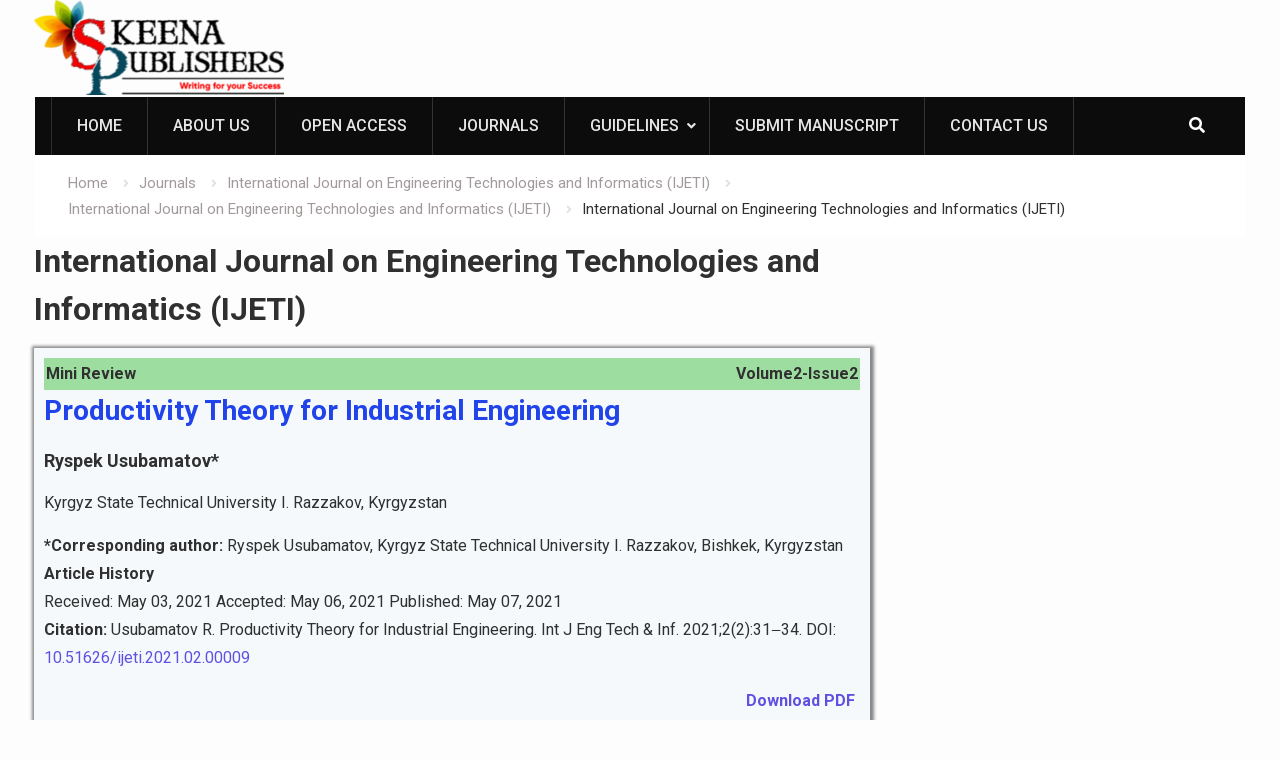

--- FILE ---
content_type: text/html; charset=UTF-8
request_url: https://skeenapublishers.com/journals/ijeti/fulltext-ijeti-02-00008-php/fulltext-ijeti-02-00009-php/
body_size: 17443
content:
<!DOCTYPE html><html dir="ltr" lang="en-US" prefix="og: https://ogp.me/ns#"><head>
			<meta charset="UTF-8">
		<meta name="viewport" content="width=device-width, initial-scale=1">
		<link rel="profile" href="http://gmpg.org/xfn/11">
		
	<style>img:is([sizes="auto" i], [sizes^="auto," i]) { contain-intrinsic-size: 3000px 1500px }</style>
	
		<!-- All in One SEO Pro 4.6.0 - aioseo.com -->
		<meta name="description" content="The aim of Skeena Publishers is to propagate the scientific work by publishing a completely reliable information on recent innovations and developments in the field of Medicine, Pharmacy, Engineering, Science and Technology. For the better usage, effect, and visibility of the research work, all the published articles are freely available online across the world. We aim to focus on Scientific, Technical, Systemic, Logical, and Perspective articles publishing opportunities for the Researchers, Professors, Scientists and Students for their progress." />
		<meta name="robots" content="max-image-preview:large" />
		<meta name="google-site-verification" content="QW_H2k87WVmnktBnrpVnKm-xviQU3tC8pHUKv6cCoB0" />
		<link rel="canonical" href="https://skeenapublishers.com/journals/ijeti/fulltext-ijeti-02-00008-php/fulltext-ijeti-02-00009-php/" />
		<meta name="generator" content="All in One SEO Pro (AIOSEO) 4.6.0" />
		<meta property="og:locale" content="en_US" />
		<meta property="og:site_name" content="Skeena Publishers | Open Access Journals | Wrting for your success" />
		<meta property="og:type" content="article" />
		<meta property="og:title" content="International Journal on Engineering Technologies and Informatics (IJETI) | Skeena Publishers | Open Access Journals" />
		<meta property="og:description" content="The aim of Skeena Publishers is to propagate the scientific work by publishing a completely reliable information on recent innovations and developments in the field of Medicine, Pharmacy, Engineering, Science and Technology. For the better usage, effect, and visibility of the research work, all the published articles are freely available online across the world. We aim to focus on Scientific, Technical, Systemic, Logical, and Perspective articles publishing opportunities for the Researchers, Professors, Scientists and Students for their progress." />
		<meta property="og:url" content="https://skeenapublishers.com/journals/ijeti/fulltext-ijeti-02-00008-php/fulltext-ijeti-02-00009-php/" />
		<meta property="og:image" content="https://skeenapublishers.com/wp-content/uploads/2020/09/cropped-skeena-tag-line-e1599540815944.png" />
		<meta property="og:image:secure_url" content="https://skeenapublishers.com/wp-content/uploads/2020/09/cropped-skeena-tag-line-e1599540815944.png" />
		<meta property="article:published_time" content="2021-07-16T09:05:00+00:00" />
		<meta property="article:modified_time" content="2021-07-16T10:21:02+00:00" />
		<meta name="twitter:card" content="summary_large_image" />
		<meta name="twitter:site" content="@SkeenaPublishe1" />
		<meta name="twitter:title" content="International Journal on Engineering Technologies and Informatics (IJETI) | Skeena Publishers | Open Access Journals" />
		<meta name="twitter:description" content="The aim of Skeena Publishers is to propagate the scientific work by publishing a completely reliable information on recent innovations and developments in the field of Medicine, Pharmacy, Engineering, Science and Technology. For the better usage, effect, and visibility of the research work, all the published articles are freely available online across the world. We aim to focus on Scientific, Technical, Systemic, Logical, and Perspective articles publishing opportunities for the Researchers, Professors, Scientists and Students for their progress." />
		<meta name="twitter:creator" content="@SkeenaPublishe1" />
		<meta name="twitter:image" content="https://skeenapublishers.com/wp-content/uploads/2020/09/cropped-skeena-tag-line-e1599540815944.png" />
		<script type="application/ld+json" class="aioseo-schema">
			{"@context":"https:\/\/schema.org","@graph":[{"@type":"BreadcrumbList","@id":"https:\/\/skeenapublishers.com\/journals\/ijeti\/fulltext-ijeti-02-00008-php\/fulltext-ijeti-02-00009-php\/#breadcrumblist","itemListElement":[{"@type":"ListItem","@id":"https:\/\/skeenapublishers.com\/#listItem","position":1,"name":"Home","item":"https:\/\/skeenapublishers.com\/","nextItem":"https:\/\/skeenapublishers.com\/journals\/#listItem"},{"@type":"ListItem","@id":"https:\/\/skeenapublishers.com\/journals\/#listItem","position":2,"name":"Journals","item":"https:\/\/skeenapublishers.com\/journals\/","nextItem":"https:\/\/skeenapublishers.com\/journals\/ijeti\/#listItem","previousItem":"https:\/\/skeenapublishers.com\/#listItem"},{"@type":"ListItem","@id":"https:\/\/skeenapublishers.com\/journals\/ijeti\/#listItem","position":3,"name":"International Journal on Engineering Technologies and Informatics (IJETI)","item":"https:\/\/skeenapublishers.com\/journals\/ijeti\/","nextItem":"https:\/\/skeenapublishers.com\/journals\/ijeti\/fulltext-ijeti-02-00008-php\/#listItem","previousItem":"https:\/\/skeenapublishers.com\/journals\/#listItem"},{"@type":"ListItem","@id":"https:\/\/skeenapublishers.com\/journals\/ijeti\/fulltext-ijeti-02-00008-php\/#listItem","position":4,"name":"International Journal on Engineering Technologies and Informatics (IJETI)","item":"https:\/\/skeenapublishers.com\/journals\/ijeti\/fulltext-ijeti-02-00008-php\/","nextItem":"https:\/\/skeenapublishers.com\/journals\/ijeti\/fulltext-ijeti-02-00008-php\/fulltext-ijeti-02-00009-php\/#listItem","previousItem":"https:\/\/skeenapublishers.com\/journals\/ijeti\/#listItem"},{"@type":"ListItem","@id":"https:\/\/skeenapublishers.com\/journals\/ijeti\/fulltext-ijeti-02-00008-php\/fulltext-ijeti-02-00009-php\/#listItem","position":5,"name":"International Journal on Engineering Technologies and Informatics (IJETI)","previousItem":"https:\/\/skeenapublishers.com\/journals\/ijeti\/fulltext-ijeti-02-00008-php\/#listItem"}]},{"@type":"Organization","@id":"https:\/\/skeenapublishers.com\/#organization","name":"Skeena Publishers","url":"https:\/\/skeenapublishers.com\/","logo":{"@type":"ImageObject","url":"https:\/\/skeenapublishers.com\/wp-content\/uploads\/2020\/08\/SP-logo.png","@id":"https:\/\/skeenapublishers.com\/journals\/ijeti\/fulltext-ijeti-02-00008-php\/fulltext-ijeti-02-00009-php\/#organizationLogo","width":421,"height":429},"image":{"@id":"https:\/\/skeenapublishers.com\/journals\/ijeti\/fulltext-ijeti-02-00008-php\/fulltext-ijeti-02-00009-php\/#organizationLogo"},"sameAs":["https:\/\/twitter.com\/SkeenaPublishe1","https:\/\/www.linkedin.com\/company\/skeena-publishers\/"],"contactPoint":{"@type":"ContactPoint","telephone":"+14803743676","contactType":"Customer Support"}},{"@type":"WebPage","@id":"https:\/\/skeenapublishers.com\/journals\/ijeti\/fulltext-ijeti-02-00008-php\/fulltext-ijeti-02-00009-php\/#webpage","url":"https:\/\/skeenapublishers.com\/journals\/ijeti\/fulltext-ijeti-02-00008-php\/fulltext-ijeti-02-00009-php\/","name":"International Journal on Engineering Technologies and Informatics (IJETI) | Skeena Publishers | Open Access Journals","description":"The aim of Skeena Publishers is to propagate the scientific work by publishing a completely reliable information on recent innovations and developments in the field of Medicine, Pharmacy, Engineering, Science and Technology. For the better usage, effect, and visibility of the research work, all the published articles are freely available online across the world. We aim to focus on Scientific, Technical, Systemic, Logical, and Perspective articles publishing opportunities for the Researchers, Professors, Scientists and Students for their progress.","inLanguage":"en-US","isPartOf":{"@id":"https:\/\/skeenapublishers.com\/#website"},"breadcrumb":{"@id":"https:\/\/skeenapublishers.com\/journals\/ijeti\/fulltext-ijeti-02-00008-php\/fulltext-ijeti-02-00009-php\/#breadcrumblist"},"datePublished":"2021-07-16T09:05:00+00:00","dateModified":"2021-07-16T10:21:02+00:00"},{"@type":"WebSite","@id":"https:\/\/skeenapublishers.com\/#website","url":"https:\/\/skeenapublishers.com\/","name":"Skeena Publishers | Open Access Journals","description":"Wrting for your success","inLanguage":"en-US","publisher":{"@id":"https:\/\/skeenapublishers.com\/#organization"}}]}
		</script>
		<!-- All in One SEO Pro -->


	<!-- This site is optimized with the Yoast SEO plugin v21.1 - https://yoast.com/wordpress/plugins/seo/ -->
	<title>International Journal on Engineering Technologies and Informatics (IJETI) | Skeena Publishers | Open Access Journals</title>
	<link rel="canonical" href="https://skeenapublishers.com/journals/ijeti/fulltext-ijeti-02-00008-php/fulltext-ijeti-02-00009-php/" />
	<meta property="og:locale" content="en_US" />
	<meta property="og:type" content="article" />
	<meta property="og:title" content="International Journal on Engineering Technologies and Informatics (IJETI) Skeena Publishers | Open Access Journals" />
	<meta property="og:description" content="Mini Review Volume2-Issue2 Productivity Theory for Industrial Engineering Ryspek Usubamatov* Kyrgyz State Technical University I. Razzakov, Kyrgyzstan *Corresponding author: Ryspek Usubamatov, Kyrgyz State Technical University I. Razzakov, Bishkek, Kyrgyzstan Article History Received: May 03, 2021 Accepted: May 06, 2021 Published:&hellip;" />
	<meta property="og:url" content="https://skeenapublishers.com/journals/ijeti/fulltext-ijeti-02-00008-php/fulltext-ijeti-02-00009-php/" />
	<meta property="og:site_name" content="Skeena Publishers | Open Access Journals" />
	<meta property="article:modified_time" content="2021-07-16T10:21:02+00:00" />
	<meta property="og:image" content="https://skeenapublishers.com/images/ijeti/ijeti-02-00009-fig1.JPG" />
	<meta name="twitter:card" content="summary_large_image" />
	<meta name="twitter:label1" content="Est. reading time" />
	<meta name="twitter:data1" content="16 minutes" />
	<script type="application/ld+json" class="yoast-schema-graph">{"@context":"https://schema.org","@graph":[{"@type":"WebPage","@id":"https://skeenapublishers.com/journals/ijeti/fulltext-ijeti-02-00008-php/fulltext-ijeti-02-00009-php/","url":"https://skeenapublishers.com/journals/ijeti/fulltext-ijeti-02-00008-php/fulltext-ijeti-02-00009-php/","name":"International Journal on Engineering Technologies and Informatics (IJETI) Skeena Publishers | Open Access Journals","isPartOf":{"@id":"https://skeenapublishers.com/#website"},"primaryImageOfPage":{"@id":"https://skeenapublishers.com/journals/ijeti/fulltext-ijeti-02-00008-php/fulltext-ijeti-02-00009-php/#primaryimage"},"image":{"@id":"https://skeenapublishers.com/journals/ijeti/fulltext-ijeti-02-00008-php/fulltext-ijeti-02-00009-php/#primaryimage"},"thumbnailUrl":"https://skeenapublishers.com/images/ijeti/ijeti-02-00009-fig1.JPG","datePublished":"2021-07-16T09:05:00+00:00","dateModified":"2021-07-16T10:21:02+00:00","breadcrumb":{"@id":"https://skeenapublishers.com/journals/ijeti/fulltext-ijeti-02-00008-php/fulltext-ijeti-02-00009-php/#breadcrumb"},"inLanguage":"en-US","potentialAction":[{"@type":"ReadAction","target":["https://skeenapublishers.com/journals/ijeti/fulltext-ijeti-02-00008-php/fulltext-ijeti-02-00009-php/"]}]},{"@type":"ImageObject","inLanguage":"en-US","@id":"https://skeenapublishers.com/journals/ijeti/fulltext-ijeti-02-00008-php/fulltext-ijeti-02-00009-php/#primaryimage","url":"https://skeenapublishers.com/images/ijeti/ijeti-02-00009-fig1.JPG","contentUrl":"https://skeenapublishers.com/images/ijeti/ijeti-02-00009-fig1.JPG"},{"@type":"BreadcrumbList","@id":"https://skeenapublishers.com/journals/ijeti/fulltext-ijeti-02-00008-php/fulltext-ijeti-02-00009-php/#breadcrumb","itemListElement":[{"@type":"ListItem","position":1,"name":"Journals","item":"https://skeenapublishers.com/journals/"},{"@type":"ListItem","position":2,"name":"International Journal on Engineering Technologies and Informatics (IJETI)","item":"https://skeenapublishers.com/journals/ijeti/"},{"@type":"ListItem","position":3,"name":"International Journal on Engineering Technologies and Informatics (IJETI)","item":"https://skeenapublishers.com/journals/ijeti/fulltext-ijeti-02-00008-php/"},{"@type":"ListItem","position":4,"name":"International Journal on Engineering Technologies and Informatics (IJETI)"}]},{"@type":"WebSite","@id":"https://skeenapublishers.com/#website","url":"https://skeenapublishers.com/","name":"Skeena Publishers | Open Access Journals","description":"Wrting for your success","publisher":{"@id":"https://skeenapublishers.com/#organization"},"potentialAction":[{"@type":"SearchAction","target":{"@type":"EntryPoint","urlTemplate":"https://skeenapublishers.com/?s={search_term_string}"},"query-input":"required name=search_term_string"}],"inLanguage":"en-US"},{"@type":"Organization","@id":"https://skeenapublishers.com/#organization","name":"SkeenaPublishers","url":"https://skeenapublishers.com/","logo":{"@type":"ImageObject","inLanguage":"en-US","@id":"https://skeenapublishers.com/#/schema/logo/image/","url":"https://skeenapublishers.com/wp-content/uploads/2020/08/SP-logo.png","contentUrl":"https://skeenapublishers.com/wp-content/uploads/2020/08/SP-logo.png","width":421,"height":429,"caption":"SkeenaPublishers"},"image":{"@id":"https://skeenapublishers.com/#/schema/logo/image/"}}]}</script>
	<!-- / Yoast SEO plugin. -->


<link rel='dns-prefetch' href='//fonts.googleapis.com' />
<link rel="alternate" type="application/rss+xml" title="Skeena Publishers | Open Access Journals &raquo; Feed" href="https://skeenapublishers.com/feed/" />
<link rel="alternate" type="application/rss+xml" title="Skeena Publishers | Open Access Journals &raquo; Comments Feed" href="https://skeenapublishers.com/comments/feed/" />
<script type="text/javascript">
/* <![CDATA[ */
window._wpemojiSettings = {"baseUrl":"https:\/\/s.w.org\/images\/core\/emoji\/16.0.1\/72x72\/","ext":".png","svgUrl":"https:\/\/s.w.org\/images\/core\/emoji\/16.0.1\/svg\/","svgExt":".svg","source":{"concatemoji":"https:\/\/skeenapublishers.com\/wp-includes\/js\/wp-emoji-release.min.js?ver=6.8.3"}};
/*! This file is auto-generated */
!function(s,n){var o,i,e;function c(e){try{var t={supportTests:e,timestamp:(new Date).valueOf()};sessionStorage.setItem(o,JSON.stringify(t))}catch(e){}}function p(e,t,n){e.clearRect(0,0,e.canvas.width,e.canvas.height),e.fillText(t,0,0);var t=new Uint32Array(e.getImageData(0,0,e.canvas.width,e.canvas.height).data),a=(e.clearRect(0,0,e.canvas.width,e.canvas.height),e.fillText(n,0,0),new Uint32Array(e.getImageData(0,0,e.canvas.width,e.canvas.height).data));return t.every(function(e,t){return e===a[t]})}function u(e,t){e.clearRect(0,0,e.canvas.width,e.canvas.height),e.fillText(t,0,0);for(var n=e.getImageData(16,16,1,1),a=0;a<n.data.length;a++)if(0!==n.data[a])return!1;return!0}function f(e,t,n,a){switch(t){case"flag":return n(e,"\ud83c\udff3\ufe0f\u200d\u26a7\ufe0f","\ud83c\udff3\ufe0f\u200b\u26a7\ufe0f")?!1:!n(e,"\ud83c\udde8\ud83c\uddf6","\ud83c\udde8\u200b\ud83c\uddf6")&&!n(e,"\ud83c\udff4\udb40\udc67\udb40\udc62\udb40\udc65\udb40\udc6e\udb40\udc67\udb40\udc7f","\ud83c\udff4\u200b\udb40\udc67\u200b\udb40\udc62\u200b\udb40\udc65\u200b\udb40\udc6e\u200b\udb40\udc67\u200b\udb40\udc7f");case"emoji":return!a(e,"\ud83e\udedf")}return!1}function g(e,t,n,a){var r="undefined"!=typeof WorkerGlobalScope&&self instanceof WorkerGlobalScope?new OffscreenCanvas(300,150):s.createElement("canvas"),o=r.getContext("2d",{willReadFrequently:!0}),i=(o.textBaseline="top",o.font="600 32px Arial",{});return e.forEach(function(e){i[e]=t(o,e,n,a)}),i}function t(e){var t=s.createElement("script");t.src=e,t.defer=!0,s.head.appendChild(t)}"undefined"!=typeof Promise&&(o="wpEmojiSettingsSupports",i=["flag","emoji"],n.supports={everything:!0,everythingExceptFlag:!0},e=new Promise(function(e){s.addEventListener("DOMContentLoaded",e,{once:!0})}),new Promise(function(t){var n=function(){try{var e=JSON.parse(sessionStorage.getItem(o));if("object"==typeof e&&"number"==typeof e.timestamp&&(new Date).valueOf()<e.timestamp+604800&&"object"==typeof e.supportTests)return e.supportTests}catch(e){}return null}();if(!n){if("undefined"!=typeof Worker&&"undefined"!=typeof OffscreenCanvas&&"undefined"!=typeof URL&&URL.createObjectURL&&"undefined"!=typeof Blob)try{var e="postMessage("+g.toString()+"("+[JSON.stringify(i),f.toString(),p.toString(),u.toString()].join(",")+"));",a=new Blob([e],{type:"text/javascript"}),r=new Worker(URL.createObjectURL(a),{name:"wpTestEmojiSupports"});return void(r.onmessage=function(e){c(n=e.data),r.terminate(),t(n)})}catch(e){}c(n=g(i,f,p,u))}t(n)}).then(function(e){for(var t in e)n.supports[t]=e[t],n.supports.everything=n.supports.everything&&n.supports[t],"flag"!==t&&(n.supports.everythingExceptFlag=n.supports.everythingExceptFlag&&n.supports[t]);n.supports.everythingExceptFlag=n.supports.everythingExceptFlag&&!n.supports.flag,n.DOMReady=!1,n.readyCallback=function(){n.DOMReady=!0}}).then(function(){return e}).then(function(){var e;n.supports.everything||(n.readyCallback(),(e=n.source||{}).concatemoji?t(e.concatemoji):e.wpemoji&&e.twemoji&&(t(e.twemoji),t(e.wpemoji)))}))}((window,document),window._wpemojiSettings);
/* ]]> */
</script>
<style id='wp-emoji-styles-inline-css' type='text/css'>

	img.wp-smiley, img.emoji {
		display: inline !important;
		border: none !important;
		box-shadow: none !important;
		height: 1em !important;
		width: 1em !important;
		margin: 0 0.07em !important;
		vertical-align: -0.1em !important;
		background: none !important;
		padding: 0 !important;
	}
</style>
<link rel='stylesheet' id='wp-block-library-css' href='https://skeenapublishers.com/wp-includes/css/dist/block-library/style.min.css?ver=6.8.3' type='text/css' media='all' />
<style id='classic-theme-styles-inline-css' type='text/css'>
/*! This file is auto-generated */
.wp-block-button__link{color:#fff;background-color:#32373c;border-radius:9999px;box-shadow:none;text-decoration:none;padding:calc(.667em + 2px) calc(1.333em + 2px);font-size:1.125em}.wp-block-file__button{background:#32373c;color:#fff;text-decoration:none}
</style>
<style id='global-styles-inline-css' type='text/css'>
:root{--wp--preset--aspect-ratio--square: 1;--wp--preset--aspect-ratio--4-3: 4/3;--wp--preset--aspect-ratio--3-4: 3/4;--wp--preset--aspect-ratio--3-2: 3/2;--wp--preset--aspect-ratio--2-3: 2/3;--wp--preset--aspect-ratio--16-9: 16/9;--wp--preset--aspect-ratio--9-16: 9/16;--wp--preset--color--black: #000000;--wp--preset--color--cyan-bluish-gray: #abb8c3;--wp--preset--color--white: #ffffff;--wp--preset--color--pale-pink: #f78da7;--wp--preset--color--vivid-red: #cf2e2e;--wp--preset--color--luminous-vivid-orange: #ff6900;--wp--preset--color--luminous-vivid-amber: #fcb900;--wp--preset--color--light-green-cyan: #7bdcb5;--wp--preset--color--vivid-green-cyan: #00d084;--wp--preset--color--pale-cyan-blue: #8ed1fc;--wp--preset--color--vivid-cyan-blue: #0693e3;--wp--preset--color--vivid-purple: #9b51e0;--wp--preset--gradient--vivid-cyan-blue-to-vivid-purple: linear-gradient(135deg,rgba(6,147,227,1) 0%,rgb(155,81,224) 100%);--wp--preset--gradient--light-green-cyan-to-vivid-green-cyan: linear-gradient(135deg,rgb(122,220,180) 0%,rgb(0,208,130) 100%);--wp--preset--gradient--luminous-vivid-amber-to-luminous-vivid-orange: linear-gradient(135deg,rgba(252,185,0,1) 0%,rgba(255,105,0,1) 100%);--wp--preset--gradient--luminous-vivid-orange-to-vivid-red: linear-gradient(135deg,rgba(255,105,0,1) 0%,rgb(207,46,46) 100%);--wp--preset--gradient--very-light-gray-to-cyan-bluish-gray: linear-gradient(135deg,rgb(238,238,238) 0%,rgb(169,184,195) 100%);--wp--preset--gradient--cool-to-warm-spectrum: linear-gradient(135deg,rgb(74,234,220) 0%,rgb(151,120,209) 20%,rgb(207,42,186) 40%,rgb(238,44,130) 60%,rgb(251,105,98) 80%,rgb(254,248,76) 100%);--wp--preset--gradient--blush-light-purple: linear-gradient(135deg,rgb(255,206,236) 0%,rgb(152,150,240) 100%);--wp--preset--gradient--blush-bordeaux: linear-gradient(135deg,rgb(254,205,165) 0%,rgb(254,45,45) 50%,rgb(107,0,62) 100%);--wp--preset--gradient--luminous-dusk: linear-gradient(135deg,rgb(255,203,112) 0%,rgb(199,81,192) 50%,rgb(65,88,208) 100%);--wp--preset--gradient--pale-ocean: linear-gradient(135deg,rgb(255,245,203) 0%,rgb(182,227,212) 50%,rgb(51,167,181) 100%);--wp--preset--gradient--electric-grass: linear-gradient(135deg,rgb(202,248,128) 0%,rgb(113,206,126) 100%);--wp--preset--gradient--midnight: linear-gradient(135deg,rgb(2,3,129) 0%,rgb(40,116,252) 100%);--wp--preset--font-size--small: 13px;--wp--preset--font-size--medium: 20px;--wp--preset--font-size--large: 36px;--wp--preset--font-size--x-large: 42px;--wp--preset--spacing--20: 0.44rem;--wp--preset--spacing--30: 0.67rem;--wp--preset--spacing--40: 1rem;--wp--preset--spacing--50: 1.5rem;--wp--preset--spacing--60: 2.25rem;--wp--preset--spacing--70: 3.38rem;--wp--preset--spacing--80: 5.06rem;--wp--preset--shadow--natural: 6px 6px 9px rgba(0, 0, 0, 0.2);--wp--preset--shadow--deep: 12px 12px 50px rgba(0, 0, 0, 0.4);--wp--preset--shadow--sharp: 6px 6px 0px rgba(0, 0, 0, 0.2);--wp--preset--shadow--outlined: 6px 6px 0px -3px rgba(255, 255, 255, 1), 6px 6px rgba(0, 0, 0, 1);--wp--preset--shadow--crisp: 6px 6px 0px rgba(0, 0, 0, 1);}:where(.is-layout-flex){gap: 0.5em;}:where(.is-layout-grid){gap: 0.5em;}body .is-layout-flex{display: flex;}.is-layout-flex{flex-wrap: wrap;align-items: center;}.is-layout-flex > :is(*, div){margin: 0;}body .is-layout-grid{display: grid;}.is-layout-grid > :is(*, div){margin: 0;}:where(.wp-block-columns.is-layout-flex){gap: 2em;}:where(.wp-block-columns.is-layout-grid){gap: 2em;}:where(.wp-block-post-template.is-layout-flex){gap: 1.25em;}:where(.wp-block-post-template.is-layout-grid){gap: 1.25em;}.has-black-color{color: var(--wp--preset--color--black) !important;}.has-cyan-bluish-gray-color{color: var(--wp--preset--color--cyan-bluish-gray) !important;}.has-white-color{color: var(--wp--preset--color--white) !important;}.has-pale-pink-color{color: var(--wp--preset--color--pale-pink) !important;}.has-vivid-red-color{color: var(--wp--preset--color--vivid-red) !important;}.has-luminous-vivid-orange-color{color: var(--wp--preset--color--luminous-vivid-orange) !important;}.has-luminous-vivid-amber-color{color: var(--wp--preset--color--luminous-vivid-amber) !important;}.has-light-green-cyan-color{color: var(--wp--preset--color--light-green-cyan) !important;}.has-vivid-green-cyan-color{color: var(--wp--preset--color--vivid-green-cyan) !important;}.has-pale-cyan-blue-color{color: var(--wp--preset--color--pale-cyan-blue) !important;}.has-vivid-cyan-blue-color{color: var(--wp--preset--color--vivid-cyan-blue) !important;}.has-vivid-purple-color{color: var(--wp--preset--color--vivid-purple) !important;}.has-black-background-color{background-color: var(--wp--preset--color--black) !important;}.has-cyan-bluish-gray-background-color{background-color: var(--wp--preset--color--cyan-bluish-gray) !important;}.has-white-background-color{background-color: var(--wp--preset--color--white) !important;}.has-pale-pink-background-color{background-color: var(--wp--preset--color--pale-pink) !important;}.has-vivid-red-background-color{background-color: var(--wp--preset--color--vivid-red) !important;}.has-luminous-vivid-orange-background-color{background-color: var(--wp--preset--color--luminous-vivid-orange) !important;}.has-luminous-vivid-amber-background-color{background-color: var(--wp--preset--color--luminous-vivid-amber) !important;}.has-light-green-cyan-background-color{background-color: var(--wp--preset--color--light-green-cyan) !important;}.has-vivid-green-cyan-background-color{background-color: var(--wp--preset--color--vivid-green-cyan) !important;}.has-pale-cyan-blue-background-color{background-color: var(--wp--preset--color--pale-cyan-blue) !important;}.has-vivid-cyan-blue-background-color{background-color: var(--wp--preset--color--vivid-cyan-blue) !important;}.has-vivid-purple-background-color{background-color: var(--wp--preset--color--vivid-purple) !important;}.has-black-border-color{border-color: var(--wp--preset--color--black) !important;}.has-cyan-bluish-gray-border-color{border-color: var(--wp--preset--color--cyan-bluish-gray) !important;}.has-white-border-color{border-color: var(--wp--preset--color--white) !important;}.has-pale-pink-border-color{border-color: var(--wp--preset--color--pale-pink) !important;}.has-vivid-red-border-color{border-color: var(--wp--preset--color--vivid-red) !important;}.has-luminous-vivid-orange-border-color{border-color: var(--wp--preset--color--luminous-vivid-orange) !important;}.has-luminous-vivid-amber-border-color{border-color: var(--wp--preset--color--luminous-vivid-amber) !important;}.has-light-green-cyan-border-color{border-color: var(--wp--preset--color--light-green-cyan) !important;}.has-vivid-green-cyan-border-color{border-color: var(--wp--preset--color--vivid-green-cyan) !important;}.has-pale-cyan-blue-border-color{border-color: var(--wp--preset--color--pale-cyan-blue) !important;}.has-vivid-cyan-blue-border-color{border-color: var(--wp--preset--color--vivid-cyan-blue) !important;}.has-vivid-purple-border-color{border-color: var(--wp--preset--color--vivid-purple) !important;}.has-vivid-cyan-blue-to-vivid-purple-gradient-background{background: var(--wp--preset--gradient--vivid-cyan-blue-to-vivid-purple) !important;}.has-light-green-cyan-to-vivid-green-cyan-gradient-background{background: var(--wp--preset--gradient--light-green-cyan-to-vivid-green-cyan) !important;}.has-luminous-vivid-amber-to-luminous-vivid-orange-gradient-background{background: var(--wp--preset--gradient--luminous-vivid-amber-to-luminous-vivid-orange) !important;}.has-luminous-vivid-orange-to-vivid-red-gradient-background{background: var(--wp--preset--gradient--luminous-vivid-orange-to-vivid-red) !important;}.has-very-light-gray-to-cyan-bluish-gray-gradient-background{background: var(--wp--preset--gradient--very-light-gray-to-cyan-bluish-gray) !important;}.has-cool-to-warm-spectrum-gradient-background{background: var(--wp--preset--gradient--cool-to-warm-spectrum) !important;}.has-blush-light-purple-gradient-background{background: var(--wp--preset--gradient--blush-light-purple) !important;}.has-blush-bordeaux-gradient-background{background: var(--wp--preset--gradient--blush-bordeaux) !important;}.has-luminous-dusk-gradient-background{background: var(--wp--preset--gradient--luminous-dusk) !important;}.has-pale-ocean-gradient-background{background: var(--wp--preset--gradient--pale-ocean) !important;}.has-electric-grass-gradient-background{background: var(--wp--preset--gradient--electric-grass) !important;}.has-midnight-gradient-background{background: var(--wp--preset--gradient--midnight) !important;}.has-small-font-size{font-size: var(--wp--preset--font-size--small) !important;}.has-medium-font-size{font-size: var(--wp--preset--font-size--medium) !important;}.has-large-font-size{font-size: var(--wp--preset--font-size--large) !important;}.has-x-large-font-size{font-size: var(--wp--preset--font-size--x-large) !important;}
:where(.wp-block-post-template.is-layout-flex){gap: 1.25em;}:where(.wp-block-post-template.is-layout-grid){gap: 1.25em;}
:where(.wp-block-columns.is-layout-flex){gap: 2em;}:where(.wp-block-columns.is-layout-grid){gap: 2em;}
:root :where(.wp-block-pullquote){font-size: 1.5em;line-height: 1.6;}
</style>
<link rel='stylesheet' id='contact-form-7-css' href='https://skeenapublishers.com/wp-content/plugins/contact-form-7/includes/css/styles.css?ver=5.8' type='text/css' media='all' />
<link rel='stylesheet' id='wp-components-css' href='https://skeenapublishers.com/wp-includes/css/dist/components/style.min.css?ver=6.8.3' type='text/css' media='all' />
<link rel='stylesheet' id='godaddy-styles-css' href='https://skeenapublishers.com/wp-content/mu-plugins/vendor/wpex/godaddy-launch/includes/Dependencies/GoDaddy/Styles/build/latest.css?ver=2.0.2' type='text/css' media='all' />
<link rel='stylesheet' id='font-awesome-css' href='https://skeenapublishers.com/wp-content/themes/start-magazine/vendors/font-awesome/css/all.min.css?ver=5.1.1' type='text/css' media='all' />
<link rel='stylesheet' id='start-magazine-google-fonts-css' href='https://fonts.googleapis.com/css?family=Oswald%3A400%2C500%2C600%2C700%7CRoboto%3A100%2C400%2C500%2C600%2C700&#038;subset=latin%2Clatin-ext' type='text/css' media='all' />
<link rel='stylesheet' id='jquery-sidr-css' href='https://skeenapublishers.com/wp-content/themes/start-magazine/vendors/sidr/css/jquery.sidr.dark.min.css?ver=2.2.1' type='text/css' media='all' />
<link rel='stylesheet' id='jquery-slick-css' href='https://skeenapublishers.com/wp-content/themes/start-magazine/vendors/slick/slick.min.css?ver=1.5.9' type='text/css' media='all' />
<link rel='stylesheet' id='start-magazine-style-css' href='https://skeenapublishers.com/wp-content/themes/start-magazine/style.css?ver=2.0.1' type='text/css' media='all' />
<link rel='stylesheet' id='popupaoc-public-style-css' href='https://skeenapublishers.com/wp-content/plugins/popup-anything-on-click/assets/css/popupaoc-public.css?ver=2.9.1' type='text/css' media='all' />
<script type="text/javascript" src="https://skeenapublishers.com/wp-includes/js/jquery/jquery.min.js?ver=3.7.1" id="jquery-core-js"></script>
<script type="text/javascript" src="https://skeenapublishers.com/wp-includes/js/jquery/jquery-migrate.min.js?ver=3.4.1" id="jquery-migrate-js"></script>
<link rel="https://api.w.org/" href="https://skeenapublishers.com/wp-json/" /><link rel="alternate" title="JSON" type="application/json" href="https://skeenapublishers.com/wp-json/wp/v2/pages/3920" /><link rel="EditURI" type="application/rsd+xml" title="RSD" href="https://skeenapublishers.com/xmlrpc.php?rsd" />
<link rel='shortlink' href='https://skeenapublishers.com/?p=3920' />
<link rel="alternate" title="oEmbed (JSON)" type="application/json+oembed" href="https://skeenapublishers.com/wp-json/oembed/1.0/embed?url=https%3A%2F%2Fskeenapublishers.com%2Fjournals%2Fijeti%2Ffulltext-ijeti-02-00008-php%2Ffulltext-ijeti-02-00009-php%2F" />
<link rel="alternate" title="oEmbed (XML)" type="text/xml+oembed" href="https://skeenapublishers.com/wp-json/oembed/1.0/embed?url=https%3A%2F%2Fskeenapublishers.com%2Fjournals%2Fijeti%2Ffulltext-ijeti-02-00008-php%2Ffulltext-ijeti-02-00009-php%2F&#038;format=xml" />
<link rel="icon" href="https://skeenapublishers.com/wp-content/uploads/2020/08/cropped-SP-logo-1-32x32.png" sizes="32x32" />
<link rel="icon" href="https://skeenapublishers.com/wp-content/uploads/2020/08/cropped-SP-logo-1-192x192.png" sizes="192x192" />
<link rel="apple-touch-icon" href="https://skeenapublishers.com/wp-content/uploads/2020/08/cropped-SP-logo-1-180x180.png" />
<meta name="msapplication-TileImage" content="https://skeenapublishers.com/wp-content/uploads/2020/08/cropped-SP-logo-1-270x270.png" />
		<style type="text/css" id="wp-custom-css">
			.page-id-49 .entry-title{
display:none;
}

.page-id-50 .entry-title{
display:none;
}

.page-id-144 .entry-title{
display:none;
}


.page-id-147 .entry-title{
display:none;
}


.page-id-150 .entry-title{
display:none;
}		</style>
		</head>

<body class="wp-singular page-template-default page page-id-3920 page-child parent-pageid-3911 wp-custom-logo wp-theme-start-magazine metaslider-plugin global-layout-right-sidebar header-ads-disabled">

			<div id="tophead">
			<div class="container">
								<div class="right-tophead">
					<div id="time-display">
						<span>18 Jan, 2026</span>
					</div><!-- #time-display -->
											<div id="header-social">
							<div class="widget start_magazine_widget_social"><ul id="menu-socialmedia-icons" class="menu"><li id="menu-item-1011" class="menu-item menu-item-type-post_type menu-item-object-page menu-item-1011"><a href="https://skeenapublishers.com/submit-manuscript/"><span class="screen-reader-text">Submit Manuscript</span></a></li>
</ul></div>						</div><!-- .header-social -->
									</div><!-- .right-head -->
			</div> <!-- .container -->
		</div><!--  #tophead -->
		<div id="page" class="hfeed site"><a class="skip-link screen-reader-text" href="#content">Skip to content</a>		<a id="mobile-trigger" href="#mob-menu"><i class="fa fa-list-ul" aria-hidden="true"></i></a>
		<div id="mob-menu">
			<ul id="menu-primary-menu" class="menu"><li id="menu-item-180" class="menu-item menu-item-type-post_type menu-item-object-page menu-item-home menu-item-180"><a href="https://skeenapublishers.com/">Home</a></li>
<li id="menu-item-61" class="menu-item menu-item-type-post_type menu-item-object-page menu-item-61"><a href="https://skeenapublishers.com/journals/ijpmr/abouts-us/">About Us</a></li>
<li id="menu-item-62" class="menu-item menu-item-type-post_type menu-item-object-page menu-item-62"><a href="https://skeenapublishers.com/open-access/">Open Access</a></li>
<li id="menu-item-64" class="menu-item menu-item-type-post_type menu-item-object-page current-page-ancestor menu-item-64"><a href="https://skeenapublishers.com/journals/">Journals</a></li>
<li id="menu-item-455" class="menu-item menu-item-type-custom menu-item-object-custom menu-item-has-children menu-item-455"><a href="#">Guidelines</a>
<ul class="sub-menu">
	<li id="menu-item-456" class="menu-item menu-item-type-custom menu-item-object-custom menu-item-has-children menu-item-456"><a href="#">For Editors</a>
	<ul class="sub-menu">
		<li id="menu-item-292" class="menu-item menu-item-type-post_type menu-item-object-page menu-item-292"><a href="https://skeenapublishers.com/editor-guidelines/">Editor Guidelines</a></li>
		<li id="menu-item-157" class="menu-item menu-item-type-post_type menu-item-object-page menu-item-157"><a href="https://skeenapublishers.com/join-as-editor/">Join as Editor</a></li>
	</ul>
</li>
	<li id="menu-item-457" class="menu-item menu-item-type-custom menu-item-object-custom menu-item-has-children menu-item-457"><a href="#">For Associate Editors</a>
	<ul class="sub-menu">
		<li id="menu-item-307" class="menu-item menu-item-type-post_type menu-item-object-page menu-item-307"><a href="https://skeenapublishers.com/associate-editor-guidelines/">Associate Editor Guidelines</a></li>
		<li id="menu-item-156" class="menu-item menu-item-type-post_type menu-item-object-page menu-item-156"><a href="https://skeenapublishers.com/join-as-associate-editor/">Join as Associate Editor</a></li>
	</ul>
</li>
	<li id="menu-item-458" class="menu-item menu-item-type-custom menu-item-object-custom menu-item-has-children menu-item-458"><a href="#">For Reviewers</a>
	<ul class="sub-menu">
		<li id="menu-item-306" class="menu-item menu-item-type-post_type menu-item-object-page menu-item-306"><a href="https://skeenapublishers.com/reviewer-guidelines/">Reviewer Guidelines</a></li>
		<li id="menu-item-154" class="menu-item menu-item-type-post_type menu-item-object-page menu-item-154"><a href="https://skeenapublishers.com/join-as-reviewer/">Join as Reviewer</a></li>
	</ul>
</li>
	<li id="menu-item-459" class="menu-item menu-item-type-custom menu-item-object-custom menu-item-has-children menu-item-459"><a href="#">For Authors</a>
	<ul class="sub-menu">
		<li id="menu-item-309" class="menu-item menu-item-type-post_type menu-item-object-page menu-item-309"><a href="https://skeenapublishers.com/author-guidelines/">Author Guidelines</a></li>
		<li id="menu-item-139" class="menu-item menu-item-type-post_type menu-item-object-page menu-item-139"><a href="https://skeenapublishers.com/peer_review_process/">Peer Review Process</a></li>
		<li id="menu-item-109" class="menu-item menu-item-type-post_type menu-item-object-page menu-item-109"><a href="https://skeenapublishers.com/plagiarism/">Plagiarism Policy</a></li>
		<li id="menu-item-135" class="menu-item menu-item-type-post_type menu-item-object-page menu-item-135"><a href="https://skeenapublishers.com/processing-fee/">Processing Fee</a></li>
	</ul>
</li>
	<li id="menu-item-110" class="menu-item menu-item-type-post_type menu-item-object-page menu-item-110"><a href="https://skeenapublishers.com/manuscript-guidelines/">Manuscript Guidelines</a></li>
</ul>
</li>
<li id="menu-item-1065" class="menu-item menu-item-type-post_type menu-item-object-page menu-item-1065"><a href="https://skeenapublishers.com/submit-manuscript/">Submit Manuscript</a></li>
<li id="menu-item-69" class="menu-item menu-item-type-post_type menu-item-object-page menu-item-69"><a href="https://skeenapublishers.com/contact-us/">Contact Us</a></li>
</ul>		</div>
		
	<header id="masthead" class="site-header" role="banner"><div class="container">				<div class="site-branding">

			<a href="https://skeenapublishers.com/" class="custom-logo-link" rel="home"><img width="250" height="95" src="https://skeenapublishers.com/wp-content/uploads/2020/09/cropped-skeena-tag-line-e1599540815944.png" class="custom-logo" alt="Skeena Publishers | Open Access Journals" decoding="async" /></a>
						
			
		</div><!-- .site-branding -->
				</div><!-- .container --></header><!-- #masthead -->		<div id="main-nav" class="clear-fix main-nav">
			<div class="container">
				<nav id="site-navigation" class="main-navigation" role="navigation">
					<div class="wrap-menu-content">
						<div class="menu-primary-menu-container"><ul id="primary-menu" class="menu"><li class="menu-item menu-item-type-post_type menu-item-object-page menu-item-home menu-item-180"><a href="https://skeenapublishers.com/">Home</a></li>
<li class="menu-item menu-item-type-post_type menu-item-object-page menu-item-61"><a href="https://skeenapublishers.com/journals/ijpmr/abouts-us/">About Us</a></li>
<li class="menu-item menu-item-type-post_type menu-item-object-page menu-item-62"><a href="https://skeenapublishers.com/open-access/">Open Access</a></li>
<li class="menu-item menu-item-type-post_type menu-item-object-page current-page-ancestor menu-item-64"><a href="https://skeenapublishers.com/journals/">Journals</a></li>
<li class="menu-item menu-item-type-custom menu-item-object-custom menu-item-has-children menu-item-455"><a href="#">Guidelines</a>
<ul class="sub-menu">
	<li class="menu-item menu-item-type-custom menu-item-object-custom menu-item-has-children menu-item-456"><a href="#">For Editors</a>
	<ul class="sub-menu">
		<li class="menu-item menu-item-type-post_type menu-item-object-page menu-item-292"><a href="https://skeenapublishers.com/editor-guidelines/">Editor Guidelines</a></li>
		<li class="menu-item menu-item-type-post_type menu-item-object-page menu-item-157"><a href="https://skeenapublishers.com/join-as-editor/">Join as Editor</a></li>
	</ul>
</li>
	<li class="menu-item menu-item-type-custom menu-item-object-custom menu-item-has-children menu-item-457"><a href="#">For Associate Editors</a>
	<ul class="sub-menu">
		<li class="menu-item menu-item-type-post_type menu-item-object-page menu-item-307"><a href="https://skeenapublishers.com/associate-editor-guidelines/">Associate Editor Guidelines</a></li>
		<li class="menu-item menu-item-type-post_type menu-item-object-page menu-item-156"><a href="https://skeenapublishers.com/join-as-associate-editor/">Join as Associate Editor</a></li>
	</ul>
</li>
	<li class="menu-item menu-item-type-custom menu-item-object-custom menu-item-has-children menu-item-458"><a href="#">For Reviewers</a>
	<ul class="sub-menu">
		<li class="menu-item menu-item-type-post_type menu-item-object-page menu-item-306"><a href="https://skeenapublishers.com/reviewer-guidelines/">Reviewer Guidelines</a></li>
		<li class="menu-item menu-item-type-post_type menu-item-object-page menu-item-154"><a href="https://skeenapublishers.com/join-as-reviewer/">Join as Reviewer</a></li>
	</ul>
</li>
	<li class="menu-item menu-item-type-custom menu-item-object-custom menu-item-has-children menu-item-459"><a href="#">For Authors</a>
	<ul class="sub-menu">
		<li class="menu-item menu-item-type-post_type menu-item-object-page menu-item-309"><a href="https://skeenapublishers.com/author-guidelines/">Author Guidelines</a></li>
		<li class="menu-item menu-item-type-post_type menu-item-object-page menu-item-139"><a href="https://skeenapublishers.com/peer_review_process/">Peer Review Process</a></li>
		<li class="menu-item menu-item-type-post_type menu-item-object-page menu-item-109"><a href="https://skeenapublishers.com/plagiarism/">Plagiarism Policy</a></li>
		<li class="menu-item menu-item-type-post_type menu-item-object-page menu-item-135"><a href="https://skeenapublishers.com/processing-fee/">Processing Fee</a></li>
	</ul>
</li>
	<li class="menu-item menu-item-type-post_type menu-item-object-page menu-item-110"><a href="https://skeenapublishers.com/manuscript-guidelines/">Manuscript Guidelines</a></li>
</ul>
</li>
<li class="menu-item menu-item-type-post_type menu-item-object-page menu-item-1065"><a href="https://skeenapublishers.com/submit-manuscript/">Submit Manuscript</a></li>
<li class="menu-item menu-item-type-post_type menu-item-object-page menu-item-69"><a href="https://skeenapublishers.com/contact-us/">Contact Us</a></li>
</ul></div>					</div><!-- .wrap-menu-content -->
				</nav><!-- #site-navigation -->

									<div class="header-search-box">
						<a href="#" class="search-icon"><i class="fa fa-search"></i></a>
						<div class="search-box-wrap">
							<form role="search" method="get" class="search-form" action="https://skeenapublishers.com/">
			<label>
			<span class="screen-reader-text">Search for:</span>
			<input type="search" class="search-field" placeholder="Search&hellip;" value="" name="s" title="Search for:" />
			</label>
			<input type="submit" class="search-submit" value="&#xf002;" /></form>						</div>
					</div> <!-- .header-search-box -->
							</div><!-- .container -->
		</div><!-- #main-nav -->
			<div id="breadcrumb"><div class="container"><div role="navigation" aria-label="Breadcrumbs" class="breadcrumb-trail breadcrumbs" itemprop="breadcrumb"><ul class="trail-items" itemscope itemtype="http://schema.org/BreadcrumbList"><meta name="numberOfItems" content="5" /><meta name="itemListOrder" content="Ascending" /><li itemprop="itemListElement" itemscope itemtype="http://schema.org/ListItem" class="trail-item trail-begin"><a href="https://skeenapublishers.com/" rel="home" itemprop="item"><span itemprop="name">Home</span></a><meta itemprop="position" content="1" /></li><li itemprop="itemListElement" itemscope itemtype="http://schema.org/ListItem" class="trail-item"><a href="https://skeenapublishers.com/journals/" itemprop="item"><span itemprop="name">Journals</span></a><meta itemprop="position" content="2" /></li><li itemprop="itemListElement" itemscope itemtype="http://schema.org/ListItem" class="trail-item"><a href="https://skeenapublishers.com/journals/ijeti/" itemprop="item"><span itemprop="name">International Journal on Engineering Technologies and Informatics (IJETI)</span></a><meta itemprop="position" content="3" /></li><li itemprop="itemListElement" itemscope itemtype="http://schema.org/ListItem" class="trail-item"><a href="https://skeenapublishers.com/journals/ijeti/fulltext-ijeti-02-00008-php/" itemprop="item"><span itemprop="name">International Journal on Engineering Technologies and Informatics (IJETI)</span></a><meta itemprop="position" content="4" /></li><li itemprop="itemListElement" itemscope itemtype="http://schema.org/ListItem" class="trail-item trail-end"><span itemprop="item"><span itemprop="name">International Journal on Engineering Technologies and Informatics (IJETI)</span></span><meta itemprop="position" content="5" /></li></ul></div></div><!-- .container --></div><!-- #breadcrumb -->		<div id="content" class="site-content">
				    <div class="container">
		    <div class="inner-wrapper">
		    	
	<div id="primary" class="content-area">
		<main id="main" class="site-main" role="main">

			
<article id="post-3920" class="post-3920 page type-page status-publish hentry">
		<header class="entry-header">
		<h1 class="entry-title">International Journal on Engineering Technologies and Informatics (IJETI)</h1>	</header><!-- .entry-header -->

	<div class="entry-content">
		<div style="background-color:#F5F9FB;border: 0px solid; padding: 10px;box-shadow: 1px 1px 3px 3px #888888;">
<div style="background-color:#9ddea0; font-weight:bold;padding:2px;"><span style="text-align:right;">Mini Review</span>  <span style="float:right;">Volume2-Issue2</span></div>
<div>
<h2 style="color:#2043ea;006666;">Productivity Theory for Industrial Engineering</h2>
<h4 style="font-weight:bold;">Ryspek Usubamatov*</h4>
<p>Kyrgyz State Technical University I. Razzakov, Kyrgyzstan</p>
<p><b>*Corresponding author:</b> Ryspek Usubamatov, Kyrgyz State Technical University I. Razzakov, Bishkek, Kyrgyzstan<br />
<b>Article History</b><br />
Received: May 03, 2021   Accepted:  May 06, 2021  Published: May 07, 2021<br />
<b>Citation:</b>  Usubamatov R. Productivity Theory for Industrial Engineering. Int J Eng Tech &amp; Inf. 2021;2(2):31‒34. DOI: <a href="https://skeenapublishers.com/journals/ijeti/fulltext-ijeti-02-00009-php">10.51626/ijeti.2021.02.00009</a></p>
<p align="right" style="text-decoration:none;font-weight:bold;padding-right:5px;color:#ff0000;"><a href="https://skeenapublishers.com/journal/ijeti/IJETI-02-00009.pdf" download="PDF">Download PDF</a></p>
</div>
<div>
<p style="color:#2043ea; font-weight:bold; font-size:20px;">Abstract</p>
<hr>
<p>Engineering is solving the pivoted problems of the state economy that are the productivity of industry and the quality of the output product. The solution to these problems is seeing by the intensification of the technological process and its structural arrangements. The intensification of the technological process has limitations due to its physics of execution. The structural arrangements of the process are limited by the technical indices. Both limitations depend on numerous physical, technical, and economic constraints. Finding the optimal solution for the pivoted problems of the industry depends on the tactical and strategic goals of the production economics. Both goals depend on the marketing environment. The tactical goal of the production process is solving by the optimization of its technological process and structural arrangements by the criterion of the maximal productivity rate of the physical process. The strategic goal is solving by the optimization of its production process by the criterion of the minimal production cost. Productivity theory considers physical productivity and gives the solution for the tactical goals of industrial engineering.</p>
<p><b>Keywords:</b> Productivity theory; Technological process and Structure; Optimization</p>
<p style="color:#2043ea; font-weight:bold; font-size:20px;">Introduction</p>
<hr>
<p>Beginning from Industrial Revolution scientist, researchers, engineers published tons of manuscripts dedicated to the problem how to increase the labour productivity, productivity rate of economic system, and quality of the products fabricated. Analysis of these publications demonstrate the partial and simplified solutions of industrial problems. It can be explained by the complexity of the problem that based on principles of different physical nature of production process that should be formulated by the complex mathematical expressions. For example, manufacturing processes are based on technology, production machine deign and system, reliability of them, system of maintaining, management, ergonomics, etc. Each of them today based on own theories which combining in one holistic theory was problematic for the long time [1,2].</p>
<p>During the centuries, manufacturing industries accumulated experience in creating different machines and complex systems for the production of various goods, work parts, and products. All these diversities of machines and systems with different designs are solving the pivoted problems of economics to increase the productivity rate of manufacturing processes with high-quality products [3,4]. Productivity rate for manufacturing systems is the primary area of any industry in the world. Manufacturers are interested in any publications that focused on the problem of solving productivity problems. Economists consider two types of economics, i.e., macro and microeconomics that related to the economics of the production system of companies and state industries or labour productivity respectively [5,6]. Macroeconomics operates with the term of productivity that is the ratio of output to input, which is the efficiency of the economic system according to the fundamental science. Microeconomics considers the physical productivity rate of machines and systems that is the number of products fabricated per observation time. Productivity rate is one of the important indicators and criteria for industrial engineering to improve production systems and finish its perfect output [8].</p>
<p>Productivity theory considers the output of machines and systems in terms of the physical productivity rate, i.e., the number of products manufactured per observation time that ASME accepted. Solutions to these problems have represented the progress in developing industrial machines that are manifested in the application of innovative technological processes that enable the increase of their productivity rate. Hence, the perspective designs of manufacturing machines and systems request from engineers and technologists the wide knowledge and prospects and understanding the essence and regularities in developing industrial engineering [9].</p>
<p>Microeconomics is the fundamental component of macroeconomics and each of them has its own indices that reflect thy level of perfectness. The growth of macroeconomics is leading to the growth of the power of the state and the living standard of the population.</p>
<p style="color:#2043ea; font-weight:bold; font-size:20px;">Methodology</p>
<hr>
<p>Macroeconomics studies the state’s economy and the economic decisions of a company or industry. Macroeconomics productivity is a measure of the efficiency of production systems, where the term productivity is a ratio of the output to the input of labour or the amount of output per unit of input (labour, equipment, energy, and capital). There are many indies of economic productivity. Productivity may be conceived of as a metric of the technical or engineering efficiency of production and might be measured by the number of hours spent to produce a product. Economists give a definition of the efficiency of production as the ability to accomplish a job with minimum expenditure of time and effort. In addition, in economics, there are several partial mathematical models and definitions of productivity and efficiency for production systems. With help of the production function, it is possible to describe simply the mechanism of economic growth that presents a production increase achieved by an economic system. Economic growth is evaluated by two relative factors that are preferably a decrease in the production input and an increase in the production output. Both of them can be expressed by financial cost units. These components are represented mathematically by the following typical equation for the labor productivity:</p>
<p>(1)</p>
<p>where L is the labour productivity as the ratio of the numerator of Eq. (1) that presents the output and denominator that is the input of the economic system that is the expenses for production processes; Q is the physical productivity rate of the economic system (products/year); N is the service years for the economic system (factory, plant, industry, etc.); Cf is the fixed capital (cost of buildings, roads, lories, facilities, machinery, power station, computer center, etc.), Cs is the service capital (cost of materials, energy, maintenance, cooling, water supply, etc.), S is the salary of employees.<br />
Economists analysed Eq. (1.1) and demonstrated how labor productivity depends on the value of its components and their influence on the economic system. Each component of Eq. (1) has its own weight and presents the following percentage: the machine productivity Q gives 60-70% of economic efficiency (automation and new technology); the fixed capital Cf and the service capital Cs give 15-20% of economic efficiency as the quality of products, and the number of employee’s S gives 10-15% of economic efficiency. Therefore, physical or machine productivity is the main and weighed component of inefficiency of the economic system.</p>
<p>Growth potentials in labour productivity vary greatly by industries, and as a whole, they are directly proportionate to the engineering development in the branch. New and fast-developing industries attain stronger growth in labour productivity. Developed industries demonstrate labour productivity grows in small steps. By the accurate measurement of labour productivity, it is possible to appreciate these small changes and create an organizational culture where continuous improvement is a common value. Today experts understand that human and social capital together with competition has a significant impact on labour productivity growth. Figure 1 depicts the percentage in the average impact of parameters for economic efficiency of production systems, i.e., increase machine productivity, decrease the fixed and service capitals, and decrease the number of employees.<br />
<img decoding="async" width="70%" height="100%" align="center" src="https://skeenapublishers.com/images/ijeti/ijeti-02-00009-fig1.JPG" alt="figure1"><br />
<b>Figure 1:</b> Growth of economic efficiency versus increase machine productivity, decrease fixed and service capitals, and decrease number of employees.</p>
<p>Analysis of Eq. (1) demonstrates the labour productivity is variable with the time of the service of the economic system. It grows intensively at the first years of functioning of the economic system, then the growth is decelerating and monotonically comes to its limit (curve 1). Curve 2 is described below)<br />
<img decoding="async" width="70%" height="100%" align="center" src="https://skeenapublishers.com/images/ijeti/ijeti-02-00009-fig2.JPG" alt="figure2"><br />
<b>Figure 2:</b> The change in the labour productivity vs to the number of years of service of the economic system.<br />
<img decoding="async" width="70%" height="100%" align="center" src="https://skeenapublishers.com/images/ijeti/ijeti-02-00009-fig3.JPG" alt="figure3"><br />
<b>Figure 3:</b> The change in the productivity rate of the automated line of the parallel-serial structure vs to the number of the parallel and serial stations.</p>
<p>The diagram of the change in the labuor productivity clearly demonstrates that any economic system with permanent technology and service has a limit and with the years becomes obsolete and does not respond to the marketing environment. It means the economic system should find ways for constant growth and not to be bankrupt. The answer to this problem is also presented in Eq. (1) and Figure 1. To have a high value of the labour productivity is necessary first of all to develop the new technology with a high productivity rate, then decrees the expenses on the fixed and variable capitals. These are obvious ways to increase the value of labour productivity but the economic system should spend capital to realize them.</p>
<p>Microeconomics studies the economic decisions of an individual firm or groups of firms. Microeconomics is considered mainly the index of the physical productivity rate, in which the term productivity refers to the ratio number of products fabricated per time. Engineering science (ASME) presents the term of productivity as the amount of work that can be accomplished in a given time period. The amount of work is represented as the number of products that can be discrete and continuous for production systems in the form of the number of the products, weights, length, volume, etc., which depends on the type of industries. Dimensions for physical or technical productivity represent as a number of products/time, meter/time, liter or m3/time, kg/time, etc. Differences in productivity measurement models are made transparent and evaluated by clear technical units in productivity theory that can be used by the following economic models of productivity, which is the highest level of economics.</p>
<p>The physical productivity rate of machines and complex systems is an important and multifactor index that depends on the technology of processes, the reliability of mechanisms, machines, and units, and indices of managerial and organizational activities, which definitely affect the output of production systems. All these components can be represented in mathematical models for the productivity of machines and systems. Manufacturers need mathematical models for the productivity rate for different designs and complexity of industrial machines and systems. Such mathematical models should base on the causal links between all parameters that play important role in the development and evaluation of the production systems. In addition, these mathematical models should reflect changes in the production processes. It means mathematical models for the productivity rate of industrial machines and systems are flexible tools that can give the ability in calculating the economic indices of production systems and take the fast decision for micro and macroeconomics policies. Hence, the productivity theory for industrial machines and systems plays the primary role in the efficiency of the economic system.</p>
<p>The object of productivity theory is an analysis of regularities of development for industrial engineering and the definition of causal links and dependencies, and their quantitative and qualitative descriptions. These positions include analysis of factors that affect the productivity rate of industrial machines and systems. Productivity theory contains mathematical models for the quantitative dependency of the productivity rates of industrial machines and systems on their design, structural and exploitation parameters, and their reliability. Qualitative indices of products are the subject of technology theory that is considered by the productivity theory from point of view to increase the productivity rates of machines and systems. Analytical approaches for the productivity rates enable solving optimally these problems based on the criterion of the high or necessary productivity rate for industrial machines. For the example the functional mathematical model for the productivity rate Q of the automated line of the complex structure with parallel and serial stations is presented by the following equation:</p>
<p>(2)</p>
<p>where the numerator presents the number of the product fabricated and the denominator presents the time spent on the production of them; p is the number of parallel-serial lines; z is the number of the products fabricated per observation time; tm is the machining time of the products; a is the coefficient of the intensification of the machining regime; q is the number of the serial stations; ta is the auxiliary time spends on a load of the work part into machining acre, fixing and clamping it and back; ti is the idle time of the automated line due to reliability problems; tmg is the idle time due to managerial problems that linked with the discipline of technicians and workers servicing the automated line, absence of the work parts for machining and control instrumentations, drop of the power; etc.</p>
<p>Analysis of Eq. (2) demonstrates the productivity rate is variable and depends on the number of the parallel and serial stations and other components. The functional dependency of each component is readable at Eq. (2) The diagram demonstrates the growth with incising of the number of stations at the beginning, reaches the maximal value, and drops down (Fig. 3).</p>
<p>Equation (2) has detailed mathematical expression with indices of theological process, reliability of units, design parameters, and indices of the management. Equation (2) enables analytically defining the optimal structure of the automated line and regime of machining by the criterion of the maximal productivity rate. Production systems of industries use different manufacturing machines and systems with complex structures. All of them have their own mathematical models for the productivity rates that enable computing them at the project and design stages and at the conditions of the real production environment. All mathematical models for the productivity rates of the industrial machinery are presented in the fundamental book [9]. This book is a powerful tool for engineers and practitioners.</p>
<p>Two mathematical models (Eqs. (1) and (2)) enable to solve analytically the complex problem of the optimal time of exploitation of the production machinery by the criterion of the maximal labour productivity. For example, substituting Eq. (2) into Eq. (1) that contains the symbol Q yields the new equation that has the following expression:</p>
<p>(3)</p>
<p>where all components are as specified above.</p>
<p>The diagram of Eq. (3) will have three axes that present the variables N, p, q and a that enable defining the optimal structure of the automated line, regimes of machining and optimal years of its exploitation. The change in the labour productivity vs of the time and technical parameters of the economic system is presented by the curve 2 of the Figure 2. This diagram can be computed and presented graphically by the software MathCAD and MathLab. The derived method enables analytically solving the engineering and economic problem clear and predictable and avoid any wrong computing.</p>
<p style="color:#2043ea; font-weight:bold; font-size:20px;">Discussion</p>
<hr>
<p>Proposed productivity theory for industrial engineering collected all achievements in analytical and practical experience in formulation the physical productivity for different manufacturing systems with simple and complex designs. Productivity theory for industrial engineering discovers laws and causal links for creating manufacturing machines and complex production systems. It is necessary to point this productivity theory is universal and can be applied to any type of industry, i.e. manufacturing, textile, transport, chemical, etc. because the mathematical models are universal which symbols and expressions can reflect the specificity of each industry [9].</p>
<p>The basic attributes of any industrial machine and system are productivity rate and quality of products. Attributes of productivity are basically related to the theory of technological processes, the theory of machine design, the theory of reliability, the theory of optimizations, the theory of management, theory of economics, let alone the theory of efficiency of machines. Productivity theory presents mathematical models of productivity rate for machines and manufacturing systems and demonstrates the links between physical productivity rate, reliability, technological and technical parameters, the structure of machines and systems with complex designs, and manufacturing management.</p>
<p>Productivity theory considers all factors that influence the output and design of manufacturing machines and systems. The first factor is the technological processes that are the essence of design for any manufacturing machines and systems, which define the limits of the productivity rate and time spends for the production process. Other theories that applied to the design of manufacturing machines and systems enable decreasing the nonproductive or auxiliary and idle times of production processes. The objective of the productivity theory is to provide the methods and mathematical models for study the regularities and reasonable links in the design of manufacturing machines and systems with optimal structures and the maximal productivity rate.</p>
<p>The contemporary industrial machines and systems are considered systems that contain different mechanisms and arrangements and represent a conglomerate of mechanical, electrical, and electronic units. The structures of manufacturing machines and systems are also having large variances with the serial, parallel, and mixed location of machines arranged according to the technological process for machining products. Any failure of components leads to downtime of expensive production systems that should be minimized by different solutions.</p>
<p>Most of the known publications present the mathematical models for the productivity rate of machines and systems based on the simplifications, which enable deriving approximate equations for productivity rate. These approximate approaches give analytical solutions for the productivity rate of the manufacturing systems and result in the calculation of technical data that far from the real output of machines. Manufacturers need correct and clear mathematical models that enable computing with high accuracy the productivity rate of the machines and systems. This is an important position that enables predicting on preliminary stages the design and output of new manufacturing machinery and systems. The mathematical models of productivity theory allow for the productivity rate of manufacturing machines and systems to be described with results that respond to their actual output. This holistic universal productivity theory presents in the book R. Usubamatov, Productivity theory for industrial engineering, Tylor &amp; Francis, 2018.</p>
<p style="color:#2043ea; font-weight:bold; font-size:20px;">Conclusion</p>
<hr>
<p>The productivity theory presents the analytical approaches and methods to define productivity rate for the manufacturing machines and systems based on parameters of technological processes, reliability of mechanisms and units with different failure rates, and management systems. In addition, this theory enables demonstrating the productivity losses and their reason in real production environments. Such universality of productivity theory for solutions of productivity problems for manufacturing machines and systems can be used by complex and purposeful approaches for sustainable improvement of the production process. The productivity theory enables accurate solving of the problems of designing the machines and systems based on innovative technologies with high manufacturing productivity rates. Productivity theory enables defining optimal balancing technological processes, optimal machining regimes, and optimal structures of manufacturing machines and systems by the criterion of necessary or maximal productivity rate and sustainable improvement of the production process. Productivity theory for industrial engineering is a core course for manufacturing and industrial engineering departments and faculties of universities and should be a desk book for practitioners and manufacturers.</p>
<p style="color:#2043ea; font-weight:bold; font-size:20px;">References</p>
<hr>
<ol style="color:black;">
<li><a href="https://www.springer.com/gp/book/9780387256832">Chryssolouris G. Manufacturing systems:  Theory and practice. 2nd ed, New York: Springer;  2006.</a></li>
<li><a href="https://www.wiley.com/en-cw/Fundamentals+of+Modern+Manufacturing:+Materials,+Processes,+and+Systems,+7th+Edition-p-9781119475217">Groover M P, 2013 Fundamentals of  Modern Manufacturing: Materials, Processes, and Systems. 5th ed, John  Wiley &amp; Sons; 2013.</a>&nbsp;&nbsp;&nbsp;&nbsp;&nbsp;&nbsp;&nbsp;&nbsp;&nbsp;&nbsp;&nbsp;&nbsp;&nbsp;&nbsp;&nbsp;&nbsp;&nbsp;&nbsp;&nbsp;&nbsp;&nbsp;</li>
<li>Kalpakjian S, Schmid SR. Manufacturing Engineering &amp; Technology.  7th ed. Pearson: Cambridge; UK: 2013</li>
<li><a href="https://www.standardsmedia.com/Manufacturing-Engineering--Principles-for-Optimization-3rd-Edition-8764-book.html">Koenig  DT, Manufacturing Engineering: Principles for  Optimization. 3rd ed. ASME; 2007: 1-30.</a></li>
<li><a href="https://www.elsevier.com/books/industrial-process-automation-systems/mehta/978-0-12-800939-0">Mehta&nbsp;BR, Reddy JY. Industrial  Process Automation Systems, Butterworth-Heinemann.  1st ed. Elsevier: USA; 2014.</a></li>
<li>Rao RV. Advanced Modelling and Optimization  of Manufacturing Processes. 1st ed. Springer Series in Advanced  Manufacturing: 2011.</li>
<li>Schey J. Introduction to Manufacturing  Processes. 3 ed. McGraw Hill Education.  New York: USA; 2012.</li>
<li>Thompson R.  Manufacturing Processes for Design Professionals, Thames  &amp; Hudson. London; UK: 2007.</li>
<li><a href="https://www.routledge.com/Productivity-Theory-for-Industrial-Engineering/Usubamatov/p/book/9780367781194">Usubamatov R. Productivity theory  for industrial engineering, Tylor &amp; Francis. New York; London: 2018.</a></li>
</ol>
</div>
</div>
			</div><!-- .entry-content -->

	<footer class="entry-footer entry-meta">
			</footer><!-- .entry-footer -->
</article><!-- #post-## -->


		</main><!-- #main -->
	</div><!-- #primary -->


<div id="sidebar-primary" class="widget-area sidebar" role="complementary">
	<div class="sidebar-widget-wrapper">
								</div> <!-- .sidebar-widget-wrapper -->
</div><!-- #sidebar-primary -->

		    </div><!-- .inner-wrapper -->
		    </div><!-- .container -->
		    		</div><!-- #content -->
		
	
	<div id="footer-widgets" class="widget-area" role="complementary">
		<div class="container">
						<div class="inner-wrapper">
										<div class="widget-column footer-active-4">
							<aside id="nav_menu-25" class="widget widget_nav_menu"><h3 class="widget-title">About Skeena Publishers</h3><div class="menu-aboutskeenafooter-container"><ul id="menu-aboutskeenafooter" class="menu"><li id="menu-item-1072" class="menu-item menu-item-type-post_type menu-item-object-page menu-item-1072"><a href="https://skeenapublishers.com/journals/ijpmr/abouts-us/">About Us</a></li>
<li id="menu-item-1073" class="menu-item menu-item-type-post_type menu-item-object-page menu-item-1073"><a href="https://skeenapublishers.com/open-access/">Open Access</a></li>
<li id="menu-item-1224" class="menu-item menu-item-type-post_type menu-item-object-page current-page-ancestor menu-item-1224"><a href="https://skeenapublishers.com/journals/">Journals</a></li>
<li id="menu-item-1225" class="menu-item menu-item-type-post_type menu-item-object-page menu-item-1225"><a href="https://skeenapublishers.com/faqs/">FAQs</a></li>
<li id="menu-item-1226" class="menu-item menu-item-type-post_type menu-item-object-page menu-item-1226"><a href="https://skeenapublishers.com/terms-conditions/">Terms &#038; Conditions</a></li>
<li id="menu-item-1228" class="menu-item menu-item-type-post_type menu-item-object-page menu-item-1228"><a href="https://skeenapublishers.com/policies/">Policies</a></li>
</ul></div></aside>						</div>
												<div class="widget-column footer-active-4">
							<aside id="nav_menu-26" class="widget widget_nav_menu"><h3 class="widget-title">Join Us</h3><div class="menu-joinusfooter-container"><ul id="menu-joinusfooter" class="menu"><li id="menu-item-1074" class="menu-item menu-item-type-post_type menu-item-object-page menu-item-1074"><a href="https://skeenapublishers.com/join-as-editor/">Join as Editor</a></li>
<li id="menu-item-1075" class="menu-item menu-item-type-post_type menu-item-object-page menu-item-1075"><a href="https://skeenapublishers.com/join-as-associate-editor/">Join as Associate Editor</a></li>
<li id="menu-item-1076" class="menu-item menu-item-type-post_type menu-item-object-page menu-item-1076"><a href="https://skeenapublishers.com/join-as-reviewer/">Join as Reviewer</a></li>
<li id="menu-item-1077" class="menu-item menu-item-type-post_type menu-item-object-page menu-item-1077"><a href="https://skeenapublishers.com/submit-manuscript/">Submit Manuscript</a></li>
</ul></div></aside>						</div>
												<div class="widget-column footer-active-4">
							<aside id="nav_menu-24" class="widget widget_nav_menu"><h3 class="widget-title">For Authors</h3><div class="menu-authorfootermenu-container"><ul id="menu-authorfootermenu" class="menu"><li id="menu-item-1069" class="menu-item menu-item-type-post_type menu-item-object-page menu-item-1069"><a href="https://skeenapublishers.com/author-guidelines/">Author Guidelines</a></li>
<li id="menu-item-1068" class="menu-item menu-item-type-post_type menu-item-object-page menu-item-1068"><a href="https://skeenapublishers.com/editor-guidelines/">Editor Guidelines</a></li>
<li id="menu-item-1066" class="menu-item menu-item-type-post_type menu-item-object-page menu-item-1066"><a href="https://skeenapublishers.com/reviewer-guidelines/">Reviewer Guidelines</a></li>
<li id="menu-item-1067" class="menu-item menu-item-type-post_type menu-item-object-page menu-item-1067"><a href="https://skeenapublishers.com/manuscript-guidelines/">Manuscript Guidelines</a></li>
<li id="menu-item-1070" class="menu-item menu-item-type-post_type menu-item-object-page menu-item-1070"><a href="https://skeenapublishers.com/peer_review_process/">Peer Review Process</a></li>
<li id="menu-item-1071" class="menu-item menu-item-type-post_type menu-item-object-page menu-item-1071"><a href="https://skeenapublishers.com/processing-fee/">Processing Fee</a></li>
</ul></div></aside>						</div>
												<div class="widget-column footer-active-4">
							<aside id="text-3" class="widget widget_text"><h3 class="widget-title">Contact Us:</h3>			<div class="textwidget"><p>2820 S Alma School Rd<br />
Ste 18 – 608<br />
Chandler AZ 85286</p>
<p>Phone : +1 (480) 374-3676‬</p>
<p><strong>Email:</strong> <a href="mailto:contact@skeenapublishers.com">contact@skeenapublishers.com</a></p>
</div>
		</aside>						</div>
									</div><!-- .inner-wrapper -->
		</div><!-- .container -->
	</div><!-- #footer-widgets -->

<footer id="colophon" class="site-footer" role="contentinfo"><div class="container">	
												<div class="copyright">
				Copyright &copy; All rights reserved.			</div>
		
			</div><!-- .container --></footer><!-- #colophon -->
</div><!-- #page --><a href="#page" class="scrollup" id="btn-scrollup"><i class="fa fa-angle-up"></i></a>
<script type="speculationrules">
{"prefetch":[{"source":"document","where":{"and":[{"href_matches":"\/*"},{"not":{"href_matches":["\/wp-*.php","\/wp-admin\/*","\/wp-content\/uploads\/*","\/wp-content\/*","\/wp-content\/plugins\/*","\/wp-content\/themes\/start-magazine\/*","\/*\\?(.+)"]}},{"not":{"selector_matches":"a[rel~=\"nofollow\"]"}},{"not":{"selector_matches":".no-prefetch, .no-prefetch a"}}]},"eagerness":"conservative"}]}
</script>
<script type="text/javascript" src="https://skeenapublishers.com/wp-content/plugins/coblocks/dist/js/coblocks-animation.js?ver=3.1.16" id="coblocks-animation-js"></script>
<script type="text/javascript" src="https://skeenapublishers.com/wp-content/plugins/coblocks/dist/js/vendors/tiny-swiper.js?ver=3.1.16" id="coblocks-tiny-swiper-js"></script>
<script type="text/javascript" id="coblocks-tinyswiper-initializer-js-extra">
/* <![CDATA[ */
var coblocksTinyswiper = {"carouselPrevButtonAriaLabel":"Previous","carouselNextButtonAriaLabel":"Next","sliderImageAriaLabel":"Image"};
/* ]]> */
</script>
<script type="text/javascript" src="https://skeenapublishers.com/wp-content/plugins/coblocks/dist/js/coblocks-tinyswiper-initializer.js?ver=3.1.16" id="coblocks-tinyswiper-initializer-js"></script>
<script type="text/javascript" src="https://skeenapublishers.com/wp-content/plugins/contact-form-7/includes/swv/js/index.js?ver=5.8" id="swv-js"></script>
<script type="text/javascript" id="contact-form-7-js-extra">
/* <![CDATA[ */
var wpcf7 = {"api":{"root":"https:\/\/skeenapublishers.com\/wp-json\/","namespace":"contact-form-7\/v1"},"cached":"1"};
/* ]]> */
</script>
<script type="text/javascript" src="https://skeenapublishers.com/wp-content/plugins/contact-form-7/includes/js/index.js?ver=5.8" id="contact-form-7-js"></script>
<script type="text/javascript" src="https://skeenapublishers.com/wp-content/plugins/popup-anything-on-click/assets/js/popupaoc-public.js?ver=2.9.1" id="popupaoc-public-js-js"></script>
<script type="text/javascript" src="https://skeenapublishers.com/wp-content/themes/start-magazine/js/skip-link-focus-fix.min.js?ver=20130115" id="start-magazine-skip-link-focus-fix-js"></script>
<script type="text/javascript" src="https://skeenapublishers.com/wp-content/themes/start-magazine/vendors/cycle2/js/jquery.cycle2.min.js?ver=2.1.6" id="jquery-cycle2-js"></script>
<script type="text/javascript" src="https://skeenapublishers.com/wp-content/themes/start-magazine/vendors/sidr/js/jquery.sidr.min.js?ver=2.2.1" id="jquery-sidr-js"></script>
<script type="text/javascript" src="https://skeenapublishers.com/wp-content/themes/start-magazine/vendors/slick/slick.min.js?ver=1.5.9" id="jquery-slick-js"></script>
<script type="text/javascript" src="https://skeenapublishers.com/wp-content/themes/start-magazine/js/custom.min.js?ver=2.0.1" id="start-magazine-custom-js"></script>
		<script>'undefined'=== typeof _trfq || (window._trfq = []);'undefined'=== typeof _trfd && (window._trfd=[]),
                _trfd.push({'tccl.baseHost':'secureserver.net'}),
                _trfd.push({'ap':'wpaas_v2'},
                    {'server':'33a30be463b1'},
                    {'pod':'c21-prod-p3-us-west-2'},
                                        {'xid':'43499976'},
                    {'wp':'6.8.3'},
                    {'php':'8.2.30'},
                    {'loggedin':'0'},
                    {'cdn':'1'},
                    {'builder':''},
                    {'theme':'start-magazine'},
                    {'wds':'0'},
                    {'wp_alloptions_count':'597'},
                    {'wp_alloptions_bytes':'286167'},
                    {'gdl_coming_soon_page':'0'}
                    , {'appid':'434425'}                 );
            var trafficScript = document.createElement('script'); trafficScript.src = 'https://img1.wsimg.com/signals/js/clients/scc-c2/scc-c2.min.js'; window.document.head.appendChild(trafficScript);</script>
		<script>window.addEventListener('click', function (elem) { var _elem$target, _elem$target$dataset, _window, _window$_trfq; return (elem === null || elem === void 0 ? void 0 : (_elem$target = elem.target) === null || _elem$target === void 0 ? void 0 : (_elem$target$dataset = _elem$target.dataset) === null || _elem$target$dataset === void 0 ? void 0 : _elem$target$dataset.eid) && ((_window = window) === null || _window === void 0 ? void 0 : (_window$_trfq = _window._trfq) === null || _window$_trfq === void 0 ? void 0 : _window$_trfq.push(["cmdLogEvent", "click", elem.target.dataset.eid]));});</script>
		<script src='https://img1.wsimg.com/traffic-assets/js/tccl-tti.min.js' onload="window.tti.calculateTTI()"></script>
		</body>
</html>


--- FILE ---
content_type: text/css
request_url: https://skeenapublishers.com/wp-content/themes/start-magazine/style.css?ver=2.0.1
body_size: 15467
content:
/*
Theme Name: Start Magazine
Theme URI: https://axlethemes.com/wordpress-themes/start-magazine/
Author: Axle Themes
Author URI: https://axlethemes.com/
Description: Start Magazine is a clean and beautiful magazine WordPress theme. It is specially built for online magazines, newspaper, news portals, editors, bloggers and content publishers also. It comes up with simple yet elegant look and helps you present your content in attractive way. It is packed with several customization options and custom widgets with which it makes your site setup easy and simplified. There is no need of advanced programming knowledge for the installation or customization process, as theme is very intuitive and user friendly. This theme has a responsive layout that adapts from normal desktop screen to mobile devices like tablets and mobile phones. Theme is optimized for performance and also for SEO which helps your site for higher ranking.
Version: 2.0.1
License: GPLv3
License URI: http://www.gnu.org/licenses/gpl-3.0.html
Text Domain: start-magazine
Tags: news, blog, one-column, two-columns, three-columns, left-sidebar, right-sidebar, custom-background, custom-menu, featured-images, full-width-template, translation-ready, theme-options, threaded-comments, footer-widgets, custom-logo

Start Magazine WordPress Theme, Copyright 2019 Axle Themes
Start Magazine is distributed under the terms of the GNU GPL

This theme, like WordPress, is licensed under the GPL.
Use it to make something cool, have fun, and share what you've learned with others.

This theme is based on Underscores http://underscores.me/, (C) 2012-2017 Automattic, Inc.
Underscores is distributed under the terms of the GNU GPL v2 or later.

Normalizing styles have been helped along thanks to the fine work of
Nicolas Gallagher and Jonathan Neal http://necolas.github.com/normalize.css/
*/
/*=========================================================

****************** TABLE OF CONTENTS: *********************

===========================================================
# Normalize
# Typography
# Elements
# Forms
# Navigation
    ## Links
    ## Menus
# Accessibility
# Alignments
# Clearings
# Widgets
# Content
    ## Posts and pages
    ## Asides
    ## Comments
# Infinite scroll
# Media
    ## Captions
    ## Galleries


==========================================================*/

/*===========================================================
# Normalize
===========================================================*/
html {
    font-family: sans-serif;
    -webkit-text-size-adjust: 100%;
    -ms-text-size-adjust:     100%;
}

body {
    margin: 0;
}

article,
aside,
details,
figcaption,
figure,
footer,
header,
main,
menu,
nav,
section,
summary {
    display: block;
}

audio,
canvas,
progress,
video {
    display: inline-block;
    vertical-align: baseline;
}

audio:not([controls]) {
    display: none;
    height: 0;
}

[hidden],
template {
    display: none;
}

a {
    background-color: transparent;
}

a:active,
a:hover {
    outline: 0;
}

abbr[title] {
    border-bottom: 1px dotted;
}

b,
strong {
    font-weight: bold;
}

dfn {
    font-style: italic;
}

h1 {
    font-size: 2em;
    margin: 0.67em 0;
}

mark {
    background: #ff0;
    color: #000;
}

small {
    font-size: 80%;
}

sub,
sup {
    font-size: 75%;
    line-height: 0;
    position: relative;
    vertical-align: baseline;
}

sup {
    top: -0.5em;
}

sub {
    bottom: -0.25em;
}

img {
    border: 0;
}

svg:not(:root) {
    overflow: hidden;
}

figure {
    margin: 1em 40px;
}

hr {
    box-sizing: content-box;
    height: 0;
}

pre {
    overflow: auto;
}

code,
kbd,
pre,
samp {
    font-family: monospace, monospace;
    font-size: 1em;
}

button,
input,
optgroup,
select,
textarea {
    color: inherit;
    font: inherit;
    margin: 0;
}

button {
    overflow: visible;
}

button,
select {
    text-transform: none;
}

button,
html input[type="button"],
input[type="reset"],
input[type="submit"] {
    -webkit-appearance: button;
    cursor: pointer;
}

button[disabled],
html input[disabled] {
    cursor: default;
}

button::-moz-focus-inner,
input::-moz-focus-inner {
    border: 0;
    padding: 0;
}

input {
    line-height: normal;
}

input[type="checkbox"],
input[type="radio"] {
    box-sizing: border-box;
    padding: 0;
}

input[type="number"]::-webkit-inner-spin-button,
input[type="number"]::-webkit-outer-spin-button {
    height: auto;
}

input[type="search"] {
    -webkit-appearance: textfield;
    box-sizing: content-box;
}

input[type="search"]::-webkit-search-cancel-button,
input[type="search"]::-webkit-search-decoration {
    -webkit-appearance: none;
}

fieldset {
    border: 1px solid #c0c0c0;
    margin: 0 2px;
    padding: 0.35em 0.625em 0.75em;
}

legend {
    border: 0;
    padding: 0;
}

textarea {
    overflow: auto;
}

optgroup {
    font-weight: bold;
}

table {
    border-collapse: collapse;
    border-spacing: 0;
}

td,
th {
    padding: 0;
}
td, th{
    border: 1px solid #ddd;
    padding: 5px;
}
blockquote, q {
    quotes: "" "";
    padding-left: 15px;
    border-left: 5px solid #179bd7;
    display: block;
    margin-bottom: 15px;
}

/*===========================================================
# Typography
===========================================================*/

button,
input,
select,
textarea {
    color: #737272;
    font-size: 14px;
    line-height: 1.5;
}

body {
   color: #303030;
    font-size: 16px;
    font-family: 'Roboto',sans-serif;
    line-height: 1.75;

}


h1,
h2,
h3,
h4,
h5,
h6,
p {
    margin: 0 0 15px 0;
}
h1, h2, h3, h4, h5, h6 {
    color: #303030;
    font-weight: 700;
    font-family: 'Roboto',sans-serif;
    line-height: 1.5;
}


h1 {
  font-size: 32px;

}

h2 {
  font-size: 28px;

}

h3 {
  font-size: 22px;
}

h4 {
  font-size: 18px;
}

h5 {
  font-size: 15px;
}

h6 {
  font-size: 14px;
}

dfn,
cite,
em,
i {
    font-style: italic;
}

blockquote {
    margin: 0 1.5em;
}

address {
    margin: 0 0 1.5em;
}

pre {
    background: #eee;
    font-family: "Courier 10 Pitch", Courier, monospace;
    font-size: 15px;
    font-size: 0.9375rem;
    line-height: 1.6;
    margin-bottom: 1.6em;
    max-width: 100%;
    overflow: auto;
    padding: 1.6em;
}

code,
kbd,
tt,
var {
    font-family: Monaco, Consolas, "Andale Mono", "DejaVu Sans Mono", monospace;
    font-size: 15px;
    font-size: 0.9375rem;
}

abbr,
acronym {
    border-bottom: 1px dotted #666;
    cursor: help;
}

mark,
ins {
    background: #fff9c0;
    text-decoration: none;
}

big {
    font-size: 125%;
}

/*===========================================================
**************************Elements *************************
===========================================================*/

html {
    box-sizing: border-box;
}

*,
*::before,
*::after { /* Inherit box-sizing to make it easier to change the property for components that leverage other behavior; see http://css-tricks.com/inheriting-box-sizing-probably-slightly-better-best-practice/ */
    box-sizing: inherit;
}

body {
    background-color: #fdfdfd;
}


blockquote::before,
blockquote::after,
q::before,
q::after {
    content: "";
}

blockquote,
q {
    quotes: "" "";
}

hr {
    background-color: #ccc;
    border: 0;
    height: 1px;
    margin-bottom: 1.5em;
}

ul,
ol {
    margin: 0 0 1.5em 3em;
}

ul {
    list-style: disc;
}

ol {
    list-style: decimal;
}

li > ul,
li > ol {
    margin-bottom: 0;
    margin-left: 1.5em;
}
ul, ol {
    margin: 0 0 0.5em 1em;
    padding: 0;
}
dt {
    font-weight: bold;
}

dd {
    margin: 0 1.5em 1.5em;
}

img {
    height: auto; /* Make sure images are scaled correctly. */
    max-width: 100%; /* Adhere to container width. */
}

table {
    margin: 0 0 1.5em;
    width: 100%;
}

td, th {
    border: 4px double #eaeaea;
    padding: 5px;
    text-align: center;
    font-size: 14px;
}


/*===========================================================
**************************** Forms *************************
===========================================================*/


button, .comment-reply-link,
.comment-reply-link:visited,
a.button, a.button:visited,
input[type="button"],
input[type="reset"],
input[type="submit"] {
    background: #dd3333 none repeat scroll 0 0;
    border: medium none;
    color: #ffffff;
    font-size: 16px;
    line-height: 1.5;
    padding: 11px 24px;
}

button:hover,
.comment-reply-link:hover,
a.button:hover,
input[type="button"]:hover,
input[type="reset"]:hover,
input[type="submit"]:hover {
    background-color: #303030;
}

button:focus,
input[type="button"]:focus,
input[type="reset"]:focus,
input[type="submit"]:focus,
button:active,
input[type="button"]:active,
input[type="reset"]:active,
input[type="submit"]:active {
    border-color: #aaa #bbb #bbb;
    box-shadow: inset 0 -1px 0 rgba(255, 255, 255, 0.5), inset 0 2px 5px rgba(0, 0, 0, 0.15);
}

input[type="text"],
input[type="email"],
input[type="url"],
input[type="password"],
input[type="search"],
textarea,
select {
    color: #666;
    border: 1px solid #ccc;
}

input[type="text"]:focus,
input[type="email"]:focus,
input[type="url"]:focus,
input[type="password"]:focus,
input[type="search"]:focus,
textarea:focus {
    color: #111;
    outline:none;
}

input[type="text"],
input[type="email"],
input[type="url"],
input[type="password"],
input[type="search"]{
    padding: 6px 0 6px 9px;
}

select {
    width: 100%;
    padding:5px;
}

textarea {
    padding:10px 20px;
    width: 100%;
}
a.button:hover{
    color:#fff;
}


a.view-more {
    border-radius: 0;
    color: #ffffff;
    padding: 8px 20px;
    transition: all 0.2s ease 0s;
    display: inline-block;
    margin: 0 5px;
    background: #dd3333;
    font-size: 15px;
    margin-top: 25px;
}

.view-more-wrapper {
    clear: both;
    text-align: center;
}

/*===========================================================
**************************** Links *************************
===========================================================*/

a {
    color: #4533ddd9;
    text-decoration: inherit;
}

a:visited {
    color: #4533ddd9;
}

a:hover,
a:focus,
a:active {
    color: #4533ddd9;
}

a:focus {
    outline:inherit;
}

a:hover,
a:active {
    outline: 0;
}

h1 a,
h2 a,
h3 a,
h4 a,
h5 a,
h6 a,
h1 a:visited,
h2 a:visited,
h3 a:visited,
h4 a:visited,
h5 a:visited,
h6 a:visited {
    color: #303030;
}
h1 a:hover,
h2 a:hover,
h3 a:hover,
h4 a:hover,
h5 a:hover,
h6 a:hover,
h1 a:active,
h2 a:active,
h3 a:active,
h4 a:active,
h5 a:active,
h6 a:active,
h6 a:focus,
h1 a:focus,
h2 a:focus,
h3 a:focus,
h4 a:focus,
h5 a:focus,
h6 a:focus   {
    color: #dd3333;
}
/*===========================================================
*************comment and post navigation ********************
===========================================================*/


.site-main .comment-navigation,
.site-main .posts-navigation,
.site-main .post-navigation {
    margin: 0 0 1.5em;
    overflow: hidden;
    clear: both;
}


#infinite-handle{
    margin-bottom: 20px;
    height: auto;
    overflow: hidden;
}

#infinite-handle span:hover {
    border:1px solid #dd3333;
    background: #dd3333;
    color: #fff;
}


#infinite-handle span {
    border:1px solid #001837;
    padding: 5px 15px;
    width: auto;
    line-height: 1.5;
    color: #001837;
    display: block;
}


.post-title {
    font-size: 17px;
    margin-top: 15px;
}

.meta-nav {
    background: #dd3333 none repeat scroll 0 0;
    color: #ffffff;
    display: inline-block;
    font-size: 18px;
    margin-right: 15px;
    padding: 7px 10px;
    text-align: center;
    width: 115px;
}
.navigation .nav-links .nav-next,
.navigation .nav-links .nav-next{
    float: right;
}

.navigation .nav-links .nav-previous,
.navigation .nav-links .nav-previous {
    float: left;
}

.post-navigation a:hover,
.posts-navigation a:hover{
    color:#dd3333;
}
.post-navigation a, .posts-navigation a {
    padding: 10px 15px;
    display: block;
    color: #303030;
    margin-bottom: 20px;
    background: #fff;
}
.navigation,
.pagination {
    margin-top: 15px;
}


.post-navigation .nav-links .nav-next a::after, .posts-navigation .nav-next a:after {
    content: "\f061";
    font-family: 'Font Awesome 5 Free';
    margin-left: 10px;
    font-size: 12px;
    font-weight: 900;
}
.post-navigation .nav-links .nav-previous a::before,
.posts-navigation  .nav-previous a:before {
    content: "\f060";
    font-family: 'Font Awesome 5 Free';
    margin-right: 10px;
    font-size: 12px;
    font-weight: 900;
}
.navigation.pagination .nav-links .page-numbers {
    padding: 10px 20px;
    text-align: center;
    background-color: #efefef;
    margin-bottom: 13px;
    display: inline-block;
}

.navigation.pagination .nav-links .page-numbers.current,
.navigation.pagination .nav-links a.page-numbers:hover {
    background: #dd3333  none repeat scroll 0 0;
    color: #ffffff;
}

#mobile-trigger,
#mob-menu {
    display: none;
}

/*===========================================================
*************Accessibility ********************
===========================================================*/

/* Text meant only for screen readers. */
.screen-reader-text {
    clip: rect(1px, 1px, 1px, 1px);
    position: absolute !important;/* It should be ablolute */
    height: 1px;
    width: 1px;
    overflow: hidden;
}

.screen-reader-text:focus {
    background-color: #f1f1f1;
    border-radius: 3px;
    box-shadow: 0 0 2px 2px rgba(0, 0, 0, 0.6);
    clip: auto !important; /* It should be clip auto */
    color: #21759b;
    display: block;
    font-size: 14px;
    font-size: 0.875rem;
    font-weight: bold;
    height: auto;
    left: 5px;
    line-height: normal;
    padding: 15px 23px 14px;
    text-decoration: none;
    top: 5px;
    width: auto;
    z-index: 100000; /* Above WP toolbar. */

}

/*===========================================================
********************** Alignments ********************
===========================================================*/


.alignleft {
    display: inline;
    float: left;
    margin-right: 15px;
}

.alignright {
    display: inline;
    float: right;
    margin-left: 15px;
}

.aligncenter {
    clear: both;
    display: block;
    margin-left: auto;
    margin-right: auto;
    margin-bottom: 15px;
}

.alignnone{
    clear: both;
    display: inline-block;
    margin-left: auto;
    margin-right: auto;
    margin-bottom: 15px;
    margin-top: 15px;

}

/*===========================================================
********************** Clearings ********************
===========================================================*/

.clear-fix::before,
.clear-fix::after,
.comment-content::before,
.comment-content::after,
.site-header::before,
.site-header::after,
.site-content::before,
.site-content::after,
.site-footer::before,
.site-footer::after,
#sidebar-front-page-widget-area::after,
#sidebar-front-page-widget-area::before,
#featured-slider::after,
#featured-slider::before,
#tophead::after,
#tophead::before,
.widget::after,
.widget::before {
    content: "";
    display: table;
    clear:both;
}


/*===========================================================
********************** Widgets ********************
===========================================================*/

.widget {
    margin: 50px 0 0;
}
.widget:first-child {
    margin: 0;
}

/* Make sure select elements fit in widgets. */

.widget select {
    max-width: 100%;
}

.widget-title {
    display: inline-block;
    position: relative;
    z-index: 1;
    margin: 0;
    padding-right: 10px;
    padding-left: 15px;
    border-left: 6px solid #CC1919;
    text-transform: uppercase;
    font-size: 25px;
    font-weight: 700;
    background-color: #fdfdfd;
    letter-spacing: 1px;
    line-height: 1;
    font-family: Oswald;
}
.sidebar .widget:first-child {
    margin: 0;
}
.sidebar .widget {
    margin-top: 45px;
}
.sidebar .widget-title {
    margin: 0;
    font-size: 22px;
}
.sidebar .widget-title-wrap  {
	margin-bottom: 15px;
}
.widget-title-wrap {
    position: relative;
    margin-bottom: 30px;
}
.widget-title-wrap:after {
    background: #f5f5f5;
    position: absolute;
    top: 8px;
    content: "";
    height: 13px;
    width: 100%;
    left: 0;
}
#sidebar-front-page-widget-area-bottom, #sidebar-front-page-widget-area-top {
    padding: 40px 0;
}

#sidebar-front-page-widget-area-bottom {
    padding-top: 0;
}
/*==========================================================
********************** Content ********************
===========================================================*/

/*==========================================================
********************** Posts and pages ********************
===========================================================*/

.sticky {
    display: block;
}

.hentry {
    margin: 0 0 1.5em;
}

.article-wrapper {
    padding: 0 0 30px 0;
}
#primary img.start-magazine-post-thumb.aligncenter {
    margin-bottom: 30px;
}
.blog #primary .hentry,
.archive #primary .hentry {
    margin-bottom: 40px;
    border-bottom: 3px double #ddd;
}

.byline,
.updated:not(.published) {
    display: none;
}

.single .byline,
.group-blog .byline {
    display: inline;
}

.page-content,
.entry-content,
.entry-summary {
    margin: 1.5em 0 0;
}

.entry-meta {
    margin-top: 15px;
    margin-bottom: 10px;
}

.entry-meta > span {
    margin: 0 25px 0 0;
    font-size: 14px;
    color: #999;
}

.entry-meta > span a {
    color: #999;
}
.entry-meta > span a:hover {
    color:#dd3333;
}
.page-content,
.entry-content,
.entry-summary {
    margin: 15px 0 0;
}

footer.entry-footer {
    margin-top: 15px;
}

.entry-meta > span::before {
    display: inline-block;
    font-family: 'Font Awesome 5 Free';
    height: 15px;
    margin-right: 6px;
    content: "";
    color: #666;
    font-size: 12px;
}

.entry-meta .byline .author.vcard {
    margin-left: -4px;
}

.entry-meta  .entry-footer span {
    margin-right: 15px;
    float: left;
    display: block;
}

.entry-meta .comments-link::before {
    content: "\f086";
}

.entry-meta .posted-on::before{
    content: "\f017 ";
}

.entry-meta .cat-links::before {
    content: "\f07c";
}

.entry-meta .byline::before {
    content: "\f007";
}

.entry-meta  .edit-link::before{
    content: "\f044";
}

.entry-meta .tags-links::before {
    content: "\f02c";
    font-weight: 900;
    font-size: 10px;
}


/*social links hover effect */

.start-magazine-social-sharing {
    width: 100%;
    overflow: hidden;
}
.start-magazine-social-sharing h4 {
    font-size: 23px;
    margin-top: 15px;
}
.start-magazine-social-sharing ul {
    margin: 0;
    text-align: center;
}
.start-magazine-social-sharing ul li {
    display: inline-block;
    float: left;
    list-style: outside none none;
}
 .start-magazine-social-sharing ul a {
    color: #ffffff;
    font-size: 18px;
    font-weight: 500;
}
.start-magazine-social-sharing ul li a i {
    color: #ffffff;
    font-size: 15px;
    padding: 12px 10px;
    width: 40px;
    margin-right: 15px;
    margin: 15px 5px 15px 0;
    height: 40px;
}
.start-magazine-social-sharing ul.icon-circle li a i {
    border-radius: 100%;
}
.start-magazine-social-sharing ul li a .fa-facebook {
   background-color: #3b5998;
}

.start-magazine-social-sharing ul li a .fa-twitter {
    background-color: #00aced;
}

.start-magazine-social-sharing ul li a .fa-google-plus {
    background-color: #dd4b39;
}

.start-magazine-social-sharing ul li a .fa-pinterest {
    background-color: #cb2027;
}


/*==========================================================
********************** Asides ********************
===========================================================*/

.blog .format-aside .entry-title,
.archive .format-aside .entry-title {
    display: none;
}

/*==========================================================
********************** Comments ********************
===========================================================*/

#respond {
    clear: both;
    display: block;
    float: left;
    width: 97%;
}

#commentform label {
    display: inline-block;
    width: 100px;
}

.comment-content a {
    word-wrap: break-word;
}

.bypostauthor {
    display: block;
}

.comments-area form#commentform p {
    float: left;
    width:100%;
}

.comments-area #commentform p.comment-notes,
.comments-area #commentform p.comment-form-comment {
    width: 100%;
}

.comment-content a {
    word-wrap: break-word;
}

.bypostauthor {
    display: block;
}

.comment-form-author input,
.comment-form-email input,
.comment-form-url input{
    width: 100%;
}

#tab-reviews .comment-form-author,
#tab-reviews .comment-form-email,
#tab-reviews .comment-form-url{
    width: 100%;
}

.comments-area form#commentform p.logged-in-as {
    width: 100%;
}

.comment-form-author,
.comment-form-email,
.comment-form-url{
    width: 100%;
    float: left;
}

.comment-list li.comment::after {
    content: inherit;
    display: none;
}

.comment-list li{
    padding-left: 0;
}

.comment {
    background-position: 0 -74px;
    display: block;
    float: left;
    width: 100%;
}

ol.comment-list {
    border-radius: 5px;
    float: left;
    margin-bottom: 15px;
    margin-left: 0;
    margin-right: 0;
    overflow: inherit;
    padding: 0;
    width: 100%;
}

ol.comment-list .children {
    border: medium none;
    float: left;
    margin: 15px 0 15px 15px;
    width: 98%;
}

ol.children #respond {
    margin-top: 30px;
}

ol.comment-list li {
    list-style: outside none none;
    margin-bottom: 15px;
}

.comment .comment-body {
    background-color: #ffffff;
    border: 1px solid #f2f2f2;
    border-radius: 0;
    clear: both;
    display: block;
    float: left;
    margin-top: 25px;
    padding: 20px 30px 20px 30px;
    position: relative;
    text-align: left;
    width: 100%;
}

.comment-author.vcard {
    font-size: 20px;
    margin-bottom: 5px;
}

.comment-list .children {
    background-position: left 20px;
    background-repeat: no-repeat;
    border-left: 1px solid rgb(238, 238, 238);
    margin-left: 0;
    padding-left: 40px;
}

.comment-list li.comment > div img.avatar {
    left: 29px;
    position: absolute;
    top: 29px;
}

#comment-form-title {
    font-size: 24px;
    padding-bottom: 10px;
}

.vcard .avatar {
    float: left;
    margin: 7px 15px 15px 0;
}

.comment-metadata {

    margin-bottom: 10px;
}

.comment-reply-link {
    color: #ffffff;
    display: inline-block;
    float: none;
    font-size: 15px;
    line-height: 1.5;
    margin-bottom: 10px;
    padding: 1px 15px 3px;
    border-radius: 2px;
}

a.comment-reply-link:hover {
    color: #fff;
}

.form-allowed-tags code {
    white-space: inherit;
    word-wrap: break-word;
}

.comment-respond label {
    display: block;
    font-weight: normal;
}

#comments {
    clear: both;
    padding-top: 30px;
    overflow: hidden;
    border-top: 3px double #f7f5f5;
}
.comment-content a {
    word-wrap: break-word;
}

.bypostauthor {
    display: block;
}

.authorbox {
    overflow: hidden;
    padding: 40px 40px 35px;
    background: #fff;
}
.authorbox h4.author-header {
    margin-bottom: 5px;
}

.authorbox  .author-header > a {
    margin-left: 5px;
}

.authorbox  .author-avatar {
    float: left;
    margin-right: 15px;
}

.comment-metadata > span,
.comment-metadata > a {
    margin: 0 25px 0 0;
    font-size: 14px;
    color: #999;
}
.comment-metadata > span::before,
.comment-metadata > a::before  {
    display: inline-block;
    font-family: 'Font Awesome 5 Free';
    height: 15px;
    margin-right: 5px;
    content: "";
    color: #666;
}
.comment-metadata > a::before {
    content: "\f017 ";
}
.comment-metadata .edit-link::before {
    content: "\f044";
}

#commentform label {
    display: inline;
}
#commentform input[type="checkbox"],
#commentform input[type="radio"] {
	margin-right: 10px;
}

#commentform  p.form-submit {
    margin-top: 30px;
}
#commentform  span.required {
    color: #f0632b;
}
/*==========================================================
********************** Infinite scroll ********************
===========================================================*/

/* Globally hidden elements when Infinite Scroll is supported and in use. */
.infinite-scroll .posts-navigation, /* Older / Newer Posts Navigation (always hidden) */
.infinite-scroll.neverending .site-footer { /* Theme Footer (when set to scrolling) */
    display: none;
}

/* When Infinite Scroll has reached its end we need to re-display elements that were hidden (via .neverending) before. */
.infinity-end.neverending .site-footer {
    display: block;
}

/*==========================================================
********************** Media ********************
===========================================================*/

.page-content .wp-smiley,
.entry-content .wp-smiley,
.comment-content .wp-smiley {
    border: none;
    margin-bottom: 0;
    margin-top: 0;
    padding: 0;
}

/* Make sure embeds and iframes fit their containers. */
embed,
iframe,
object {
    max-width: 100%;
}

/*==========================================================
********************** Captions ********************
===========================================================*/

.wp-caption {
    margin-bottom: 1.5em;
    max-width: 100%;
}

.wp-caption img[class*="wp-image-"] {
    display: inline-block;
    margin-left: auto;
    margin-right: auto;
}

.wp-caption .wp-caption-text {
    margin: 0.8075em 0;
}

.wp-caption-text {
    text-align: center;
}


/*==========================================================
********************** Galleries ********************
===========================================================*/

.gallery {
    margin-bottom: 1.5em;
    margin-left: -5px;
    margin-right: -5px;
}

.gallery-item {
    display: inline-block;
    text-align: center;
    vertical-align: top;
    width: 100%;
    margin: 0;
    padding: 5px;
}
.gallery-item img {
    vertical-align: middle;
}
.gallery-columns-2 .gallery-item {
    max-width: 50%;
}

.gallery-columns-3 .gallery-item {
    max-width: 33.33%;
}

.gallery-columns-4 .gallery-item {
    max-width: 25%;
}

.gallery-columns-5 .gallery-item {
    max-width: 20%;
}

.gallery-columns-6 .gallery-item {
    max-width: 16.66%;
}

.gallery-columns-7 .gallery-item {
    max-width: 14.28%;
}

.gallery-columns-8 .gallery-item {
    max-width: 12.5%;
}

.gallery-columns-9 .gallery-item {
    max-width: 11.11%;
}

.gallery-caption {
    display: block;
}
/*===========================================================
**************************** Social Links *********************
===========================================================*/

.start_magazine_widget_social {
    clear: both;
    overflow: hidden;
}

.start_magazine_widget_social ul {
    margin: 0;
}

.start_magazine_widget_social li a {
    background-color: #f1f1f1;
    border: medium none;
    display: inline-block;
    height: 45px;
    margin-right: 0;
    padding: 0;
    text-align: center;
    vertical-align: middle;
    width: 45px;
    margin-bottom: 5px;
}
.start_magazine_widget_social li {
    display: block;
    float: left;
    margin-right: 5px;
}

.sidebar .start_magazine_widget_social li,
#footer-widgets .start_magazine_widget_social li {
    padding: 0;
}

.sidebar .start_magazine_widget_social li::before,
#footer-widgets .start_magazine_widget_social li::before {
    display: none;
}

.start_magazine_widget_social   ul li::after{
    display: none;
}

.start_magazine_widget_social   li a i {
    color:#cacad8;
    font-size: 18px;
    font-weight: normal;
}

.start_magazine_widget_social ul li a::before {
    color: #8c8c8c;
    content: "\f0c1";
    display: block;
    font-family: 'Font Awesome 5 Brands';
    font-weight: 400;
    line-height: 2.8;
    font-size: 16px;
}
.start_magazine_widget_social   ul li a:hover {
    background-color: #001837;
}

.start_magazine_widget_social   ul li a:hover::before {
    color: #fff;
}

.start_magazine_widget_social   ul li a[href*="facebook.com"]:before {
    content: "\f39e";
}

.start_magazine_widget_social   ul li a[href*="twitter.com"]:before {
    content: "\f099";
}

.start_magazine_widget_social   ul li a[href*="linkedin.com"]:before {
    content: "\f0e1";
}

.start_magazine_widget_social   ul li a[href*="plus.google.com"]:before {
    content: "\f0d5";
}

.start_magazine_widget_social   ul li a[href*="youtube.com"]:before {
    content: "\f167";
}

.start_magazine_widget_social   ul li a[href*="dribbble.com"]:before {
    content: "\f17d";
}

.start_magazine_widget_social   ul li a[href*="pinterest.com"]:before {
    content: "\f0d2";
}

.start_magazine_widget_social   ul li a[href*="bitbucket.org"]:before {
    content: "\f171";
}

.start_magazine_widget_social   ul li a[href*="github.com"]:before {
    content: "\f113";
}

.start_magazine_widget_social   ul li a[href*="codepen.io"]:before {
    content: "\f1cb";
}

.start_magazine_widget_social   ul li a[href*="flickr.com"]:before {
    content: "\f16e";
}

.start_magazine_widget_social  ul li a[href$="/feed/"]:before {
	content: "\f09e";
	font-family: 'Font Awesome 5 Free';
	font-weight: 900;
}

.start_magazine_widget_social   ul li a[href*="foursquare.com"]:before {
    content: "\f180";
}

.start_magazine_widget_social   ul li a[href*="instagram.com"]:before {
    content: "\f16d";
}

.start_magazine_widget_social   ul li a[href*="tumblr.com"]:before {
    content: "\f173";
}

.start_magazine_widget_social   ul li a[href*="reddit.com"]:before {
    content: "\f1a1";
}

.start_magazine_widget_social   ul li a[href*="vimeo.com"]:before {
    content: "\f194";
}

.start_magazine_widget_social   ul li a[href*="digg.com"]:before {
    content: "\f1a6";
}

.start_magazine_widget_social   ul li a[href*="twitch.tv"]:before {
    content: "\f1e8";
}

.start_magazine_widget_social   ul li a[href*="stumbleupon.com"]:before {
    content: "\f1a4";
}

.start_magazine_widget_social   ul li a[href*="delicious.com"]:before {
    content: "\f1a5";
}

.start_magazine_widget_social  ul li a[href*="mailto:"]:before {
    content: "\f0e0";
    font-family: 'Font Awesome 5 Free';
}

.start_magazine_widget_social   ul li a[href*="soundcloud.com"]:before {
    content: "\f1be";
}
.start_magazine_widget_social   ul li a[href*="wordpress.org"]:before {
    content: "\f19a";
}
.start_magazine_widget_social   ul li a[href*="wordpress.com"]:before {
    content: "\f19a";
}

.start_magazine_widget_social   ul li a[href*="jsfiddle.net"]:before {
    content: "\f1cc";
}

.start_magazine_widget_social   ul li a[href*="tripadvisor.com"]:before {
    content: "\f262";
}

.start_magazine_widget_social   ul li a[href*="angel.co"]:before {
    content: "\f209";
}

.start_magazine_widget_social   ul li a[href*="slack.com"]:before {
    content: "\f198";
}


/*New*/

.start_magazine_widget_social   ul li a[href*="500px.com"]:before {
    content: "\f26e";
}
.start_magazine_widget_social   ul li a[href*="500px.com"]:hover {
    background-color: #0099e5;
}

.start_magazine_widget_social   ul li a[href*="amazon.com"]:before {
    content: "\f270";
}
.start_magazine_widget_social   ul li a[href*="amazon.com"]:hover {
    background-color: #f90;
}

.start_magazine_widget_social   ul li a[href*="amilia.com"]:before {
    content: "\f36d";
}
.start_magazine_widget_social   ul li a[href*="amilia.com"]:hover {
    background-color: #46aaf8;
}

.start_magazine_widget_social   ul li a[href*="gitlab.com"]:before {
    content: "\f09b";
}
.start_magazine_widget_social   ul li a[href*="gitlab.com"]:hover {
    background-color: #e65328;
}

.start_magazine_widget_social   ul li a[href*="ebay.com"]:before {
    content: "\f4f4";
}
.start_magazine_widget_social   ul li a[href*="ebay.com"]:hover {
    background-color: #0654ba;
}

.start_magazine_widget_social   ul li a[href*="dashcube.com"]:before {
    content: "\f210";
}
.start_magazine_widget_social   ul li a[href*="dashcube.com"]:hover {
    background-color: #f76707;
}

.start_magazine_widget_social   ul li a[href*="behance.net"]:before {
    content: "\f1b5";
}
.start_magazine_widget_social   ul li a[href*="behance.net"]:hover {
    background-color: #0052CC;
}

.start_magazine_widget_social   ul li a[href*="vk.net"]:before {
    content: "\f189";
}
.start_magazine_widget_social   ul li a[href*="vk.net"]:hover {
    background-color: #5181b8;
}

.start_magazine_widget_social   ul li a[href*="mastodon.social"]:before {
    content: "\f4f6";
}
.start_magazine_widget_social   ul li a[href*="mastodon.social"]:hover {
    background-color: #5181b8;
}

.start_magazine_widget_social   ul li a[href*="algolia.com"]:before {
    content: "\f36c";
}
.start_magazine_widget_social   ul li a[href*="algolia.com"]:hover {
    background-color: #5a6dff,
}

.start_magazine_widget_social   ul li a[href*="bandcamp.com"]:before {
    content: "\f2d5";
}
.start_magazine_widget_social   ul li a[href*="bandcamp.com"]:hover {
    background-color: #639aa9,
}

.start_magazine_widget_social   ul li a[href*="codiepie.com"]:before {
    content: "\f284";
}
.start_magazine_widget_social   ul li a[href*="codiepie.com"]:hover {
    background-color: #222222,
}

.start_magazine_widget_social   ul li a[href*="del.icio.us"]:before {
    content: "\f1a5";
}
.start_magazine_widget_social   ul li a[href*="del.icio.us"]:hover {
    background-color: #0076e8,
}

.start_magazine_widget_social   ul li a[href*="gitter.im"]:before {
    content: "\f426";
}
.start_magazine_widget_social   ul li a[href*="gitter.im"]:hover {
    background-color: #46bc99,
}

.start_magazine_widget_social   ul li a[href*="goodreads.com"]:before {
    content: "\f3a8";
}
.start_magazine_widget_social   ul li a[href*="goodreads.com"]:hover {
    background-color: #382110,
}

.start_magazine_widget_social   ul li a[href*="hireahelper.com"]:before {
    content: "\f3b0";
}
.start_magazine_widget_social   ul li a[href*="hireahelper.com"]:hover {
    background-color: #693238,
}

.start_magazine_widget_social   ul li a[href*="imdb.com"]:before {
    content: "\f2d8";
}
.start_magazine_widget_social   ul li a[href*="imdb.com"]:hover {
    background-color: #f5c518,
}

.start_magazine_widget_social   ul li a[href*="last.fm"]:before {
    content: "\f202";
}
.start_magazine_widget_social   ul li a[href*="last.fm"]:hover {
    background-color: #bb0000,
}

.start_magazine_widget_social   ul li a[href*="medium.com"]:before {
    content: "\f23a";
}
.start_magazine_widget_social   ul li a[href*="medium.com"]:hover {
    background-color: #693238,
}

.start_magazine_widget_social   ul li a[href*="meetup.com"]:before {
    content: "\f2e0";
}
.start_magazine_widget_social   ul li a[href*="meetup.com"]:hover {
    background-color: #f13a59,
}

.start_magazine_widget_social   ul li a[href*="mixcloud.com"]:before {
    content: "\f289";
}
.start_magazine_widget_social   ul li a[href*="mixcloud.com"]:hover {
    background-color: #693238,
}

.start_magazine_widget_social   ul li a[href*="quora.com"]:before {
    content: "\f3d2";
}
.start_magazine_widget_social   ul li a[href*="quora.com"]:hover {
    background-color: #b92b27,
}

.start_magazine_widget_social   ul li a[href*="us.napster.com"]:before {
    content: "\f2c4";
}
.start_magazine_widget_social   ul li a[href*="us.napster.com"]:hover {
    background-color: #49FFD0,
}

.start_magazine_widget_social   ul li a[href*="slideshare.net"]:before {
    content: "\f1e7";
}
.start_magazine_widget_social   ul li a[href*="slideshare.net"]:hover {
    background-color: #222222,
}

.start_magazine_widget_social   ul li a[href*="spotify.com"]:before {
    content: "\f1bc";
}
.start_magazine_widget_social   ul li a[href*="spotify.com"]:hover {
    background-color: #1ed760,
}

.start_magazine_widget_social   ul li a[href*="stackexchange.com"]:before {
    content: "\f18d";
}
.start_magazine_widget_social   ul li a[href*="stackexchange.com"]:hover {
    background-color: #12457C,
}

.start_magazine_widget_social   ul li a[href*="stackoverflow.com"]:before {
    content: "\f16c";
}
.start_magazine_widget_social   ul li a[href*="stackoverflow.com"]:hover {
    background-color: #f48024,
}

.start_magazine_widget_social   ul li a[href*="trello.com"]:before {
    content: "\f181";
}
.start_magazine_widget_social   ul li a[href*="trello.com"]:hover {
    background-color: #5aac44,
}

.start_magazine_widget_social   ul li a[href*="xing.com"]:before {
    content: "\f168";
}
.start_magazine_widget_social   ul li a[href*="xing.com"]:hover {
    background-color: #b0d400,
}

.start_magazine_widget_social   ul li a[href*="yelp.com"]:before {
    content: "\f1e9";
}
.start_magazine_widget_social   ul li a[href*="yelp.com"]:hover {
    background-color: #d32323,
}
/*social links hover effect */

.start_magazine_widget_social   ul li a[href*="facebook.com"]:hover {
    background-color: #3b5998;
}

.start_magazine_widget_social   ul li a[href*="twitter.com"]:hover {
    background-color: #00aced;
}

.start_magazine_widget_social   ul li a[href*="plus.google.com"]:hover {
    background-color: #dd4b39;
}

.start_magazine_widget_social   ul li a[href*="/feed/"]:hover  {
    background-color: #dc622c;
}

.start_magazine_widget_social   ul li a[href*="wordpress.org"]:hover,
.start_magazine_widget_social   ul li a[href*="wordpress.com"]:hover {
    background-color: #45bbe6;
}

.start_magazine_widget_social   ul li a[href*="github.com"]:hover {
    background-color: #4183c4;
}

.start_magazine_widget_social   ul li a[href*="linkedin.com"]:hover {
    background-color: #007bb6;
}

.start_magazine_widget_social   ul li a[href*="pinterest.com"]:hover {
    background-color: #cb2027;
}

.start_magazine_widget_social   ul li a[href*="flickr.com"]:hover {
    background-color: #ff0084;
}

.start_magazine_widget_social   ul li a[href*="vimeo.com"]:hover {
    background-color: #aad450;
}

.start_magazine_widget_social   ul li a[href*="youtube.com"]:hover {
    background-color: #bb0000;
}

.start_magazine_widget_social   ul li a[href*="instagram.com"]:hover {
    background-color: #517fa4;
}

.start_magazine_widget_social   ul li a[href*="dribbble.com"]:hover {
    background-color: #ea4c89;
}

.start_magazine_widget_social   ul li a[href*="skype.com"]:hover {
    background-color: #12a5f4;
}

.start_magazine_widget_social   ul li a[href*="digg.com"]:hover {
    background-color: #333;
}

.start_magazine_widget_social   ul li a[href*="codepen.io"]:hover {
    background-color: #000;
}

.start_magazine_widget_social   ul li a[href*="reddit.com"]:hover {
    background-color: #ff4500;
}

.start_magazine_widget_social   ul li a[href*="mailto:"]:hover {
    background-color: #1d62f0;
}


.start_magazine_widget_social   ul li a[href*="twitch.tv"]:hover {
    background-color: #6441a5;
}

.start_magazine_widget_social   ul li a[href*="foursquare.com"]:hover {
    background-color: #f94877;
}

.start_magazine_widget_social   ul li a[href*="stumbleupon.com"]:hover {
    background-color: #eb4924;
}

.start_magazine_widget_social   ul li a[href*="twitch.tv"]:hover {
    background-color: #6441a5;
}

.start_magazine_widget_social   ul li a[href*="tumblr.com"]:hover {
    background-color: #32506d;
}

.start_magazine_widget_social   ul li a[href*="soundcloud.com"]:hover {
    background-color: #ff5500;
}

.start_magazine_widget_social   ul li a[href*="wordpress.org"]:hover {
    background-color:#45bbe6;
}

.start_magazine_widget_social   ul li a[href*="jsfiddle.net"]:hover {
    background-color:#4679bd;
}

.start_magazine_widget_social   ul li a[href*="tripadvisor.com"]:hover {
    background-color:#86c171;
}

.start_magazine_widget_social   ul li a[href*="foursquare.com"]:hover {
    background-color:#2d5be3;
}

.start_magazine_widget_social   ul li a[href*="angel.co"]:hover {
    background-color:#000;
}

.start_magazine_widget_social   ul li a[href*="slack.com"]:hover {
    background-color:#56b68b;
}
#header-social .start_magazine_widget_social ul li a::before {
    color: #0a0a0a;
    font-size: 13px;
}

#header-social .start_magazine_widget_social ul li a:hover::before {
    color: #fff;
}

/*==========================================================
********************** Page ********************
===========================================================*/

#page {
    position: relative;
    margin: 0 auto;
}

.site-layout-boxed #page {
    box-shadow: 0 0 2px #aaa;
    width: 1280px;
    margin-top: 35px;
    margin-bottom: 35px;
    background: #fff;
}

.site-layout-boxed #tophead .container {
    padding: 0 30px;
}

.container {
    width: 1240px;
    margin: 0 auto;
    padding-left: 15px;
    padding-right: 15px;
    max-width: 100%;
}
.inner-wrapper {
    margin-left: -15px;
    margin-right: -15px;
}


/*==========================================================
********************** Header Style ********************
===========================================================*/

#tophead {
	display: none;
    background-color: #f1f1f1;
    clear: both;
    width: 100%;
    position: relative;
    padding: 3px;
}
#tophead .start_magazine_widget_social li a {
    margin: 0;
    height: 35px;
    width: 35px;
}
#tophead .start_magazine_widget_social li {
    margin: 0;
}
.right-head {
    float: right;
    padding: 35px 0;
    margin-left: 15px;
}

.cart-section {
    float: right;
    margin-right: 20px;
    position: relative;
}

.cart-section i.fa.fa-shopping-cart {
    font-size: 22px;
}

.cart-section span.cart-value {
    position: absolute;
    top: -18px;
    left: 3px;
    background: #dd3333;
    color: #fff;
    border-radius: 100%;
    min-height: 20px;
    min-width: 20px;
    font-size: 12px;
    text-align: center;
}

.header-social {
    float: right;
    margin-top: 20px;
    padding: 0 15px;
}

#masthead {
    clear: both;
    top: 14px;
    width: 100%;
    z-index: 99999;
    -moz-transition: all 0.5s ease-in-out;
    -webkit-transition: all 0.5s ease-in-out;
    transition: all 0.5s ease-in-out;
    padding: 0px 0;
}
/*sticky menu*/

.enabled-sticky-primary-menu .main-nav.fixed {
    box-shadow: 0px 5px 5px rgba(0, 0, 0, 0.2);
    left: 0;
    position: fixed;
    top: 0;
    width: 100%;
    z-index: 9999;
}

.custom-logo-link {
    float: left;
    max-width: 300px;
    margin-right: 15px;
    display: inline-block;
}
.site-branding {
    color: #303030;
    float: left;
    font-size: 36px;
    font-weight: 500;
    line-height: 0.8;
    margin-bottom: 0;
    margin-right: 30px;
}

#site-identity {
    float: left;
}

.site-branding a {
    color: #001936;
}

.site-branding a:hover {
    color: #dd3333;
}


.site-title {
    font-size: 30px;
    font-weight: 700;
    float: left;
    margin-bottom: 10px;
    line-height: 1.5;
    font-family: 'Oswald',sans-serif;
}
.site-description {
    font-size: 17px;
    font-style: inherit;
    font-weight: 400;
    clear: both;
    color: #aaa;
}

.header-ads-disabled .site-branding,
.header-ads-disabled .site-title,
.header-ads-disabled #site-identity,
.header-ads-disabled .custom-logo-link {
    float: none;
   text-align: left;
}

.header-ads-area .widget_media_image{
    position: relative;
}

.header-ads-area .widget_media_image .widget-title {
    position: absolute;
    top: 24px;
    width: 100%;
    padding: 0 30px;
    text-align: center;
}

.header-ads-area {
    float: right;
}

.header-ads-area img {
    vertical-align: middle;
}

.top-news {
    float: left;
    margin: 5px 0 5px;
}

.top-news-title {
    color: #fdfdfd;
    display: block;
    float: left;
    font-size: 14px;
    padding: 1px 10px;
    position: relative;
    margin-top: 0;
    margin-bottom: 0;
    background: #dd3333;
}
.top-news-title:after {
    content: "";
    position: absolute;
    border-top: 10px solid transparent;
    border-left: 10px solid #dd3333;
    border-bottom: 10px solid transparent;
    right: -4px;
    top: 3px;
}

#notice-ticker, .top-news a {
    color: #000000;
    float: left;
    padding: 0 10px;
    max-width: 400px;
    font-size: 15px;
    overflow: hidden;
}
.top-news a:hover {
    color:#222;
}
.top-news a:hover {
    text-decoration: underline;
}
#notice-ticker {
    max-height: 23px;
}

#header-social {
    float: right;
}
#time-display {
    float: right;
    color: #0a0a0a;
    margin-left: 15px;
    font-size: 15px;
    margin-top: 5px;
}
#time-display span:before {
    content: "\f073";
    margin-right: 10px;
    font-family: 'Font Awesome 5 Free';
    display: inline-block;
    color: #0a0a0a;
    margin-left: 0;
    border-left: 1px solid #dddd;
    padding-left: 15px;
}
.right-tophead {
    float: right;
}

.header-search-box {
    float: right;
}

.header-search-box > a {
    display: block;
    height: 58px;
    width: 59px;
    padding: 15px 10px;
    display: block;
    float: right;
    text-align: center;
    font-size: 16px;
    color: #fff;
}
.header-search-box > a:hover {
    background: #dd3333;
}

.header-search-box .search-box-wrap {
    background: rgb(10, 10, 10) none repeat scroll 0 0;
    top: 58px;
    display: none;
    padding: 30px 240px;
    position: absolute;
    right: 7%;
    width: 100%;
    z-index: 9999;
    right: 0;
}

.right-head .header-search-box .search-box-wrap {
    width:300px;
}

.search-form input.search-field, .woocommerce-product-search .search-field {
    border: 1px solid #e8e8e8;
    padding: 10px 20px;
    width: 100%;
    font-size: 15px;
    background: #fdfdfd;
    box-sizing: inherit;
}

.search-box-wrap .search-form input.search-field {
    border: none;
    height: 50px;
    padding-left: 30px;
}

.search-box-wrap .search-form .search-submit {
    height: 50px;
}

.search-form,
.woocommerce-product-search {
    position: relative;
}

.search-form .search-submit, .woocommerce-product-search button {
    border: medium none;
    border-radius: 0;
    font-size: 13px;
    height: 44px;
    line-height: 1.8;
    padding: 0 20px;
    position: absolute;
    right: 0;
    top: 0;
    font-family: 'Font Awesome 5 Free';
    font-weight: 900;
}
.woocommerce-product-search button {
	font-family: inherit;
}
/*quick contact*/

#quick-contact {
    float: left;
    margin-top: 0;
}

#quick-contact > ul {
    margin: 0;
    padding: 0;
}

#quick-contact a {
    color: #ffffff;
    display: inline-block;
    padding: 11px 5px;
}

#quick-contact li.quick-email::before {
    content: "\f0e0";
}

#quick-contact li.quick-call::before {
    content: "\f2a0";
}

#quick-contact li::before {
    color: #fff;
    content: "";
    display: inline-block;
    font-family: 'Font Awesome 5 Free';
    font-size: 14px;
    margin-right: 6px;
    padding: 8px 0;
    text-align: center;
    width: 29px;
    border: 1px solid #606765;
    text-align: center;
}

#quick-contact li {
    clear: inherit;
    float: left;
    font-size: 14px;
    line-height: 0.8;
    list-style: outside none none;
    margin-top: 5px;
    padding: 0 5px 5px 0;
    text-align: left;
    margin-right: 15px;
}

/*===========================================================
**************************** Navigation *********************
===========================================================*/

#main-nav {
    background: #0c0c0c;
    max-width: 1210px;
    margin: 0 auto;
    position: relative;
}
#main-nav .container {
    padding: 0;
}
.main-navigation {
    float: left;
}
.main-navigation ul {
    display: block;
    margin: 0;
    padding: 0;
    text-align: left;
}

.main-navigation ul ul {
    position: absolute;
    top: 100%;
    left: -2px;
    z-index: 1000;
    min-width: 235px;
    -webkit-transform-origin: top;
    transform-origin: top;
    -webkit-animation-fill-mode: forwards;
    animation-fill-mode: forwards;
    -webkit-transform: scale(1, 0);
    transform: scale(1, 0);
    display: block;
    opacity: 0;
    transition: transform 0.5s ease, opacity 0.2s ease;
    -webkit-transition: -webkit-transform 0.5s ease, opacity 0.2s ease;
    background-color: #fdfdfd;
    box-shadow: 0 1px 2px #aaa;
}

.main-navigation ul li:hover > ul.sub-menu{
    display: block;
    opacity: 1;
    z-index: 1000;
    -webkit-transform: scale(1, 1);
    transform: scale(1, 1);
    transition: transform 0.3s ease, opacity 0.2s ease .1s;
    -webkit-transition: -webkit-transform 0.3s ease, opacity 0.2s ease .1s;
}

.main-navigation ul ul ul {
    left:100%;
    top: 0
}

.main-navigation li {
    display: inline-block;
    margin-bottom: 0;
    position: relative;
}

.main-navigation li li {
    float: none;
    display: block;
}

.main-navigation ul ul li > a {
    border-left: none;
    border-right:none;
    margin:0;
}

.main-navigation ul li:first-child > a{
    border-left: 1px solid rgba(255, 255, 255, 0.14);
}

.main-navigation ul li a {
    color: #e6e6e6;
    display: block;
    font-size: 16px;
    padding: 15px 25px;
    position: relative;
    z-index: 99;
    font-family: 'Roboto',sans-serif;
    border-right: 1px solid rgba(249, 247, 247, 0.17);
    margin-left: -2px;
    margin-right: -2px;
    text-transform: uppercase;
    font-weight: 500;
}
.main-navigation ul ul a {
    border-bottom: 1px dashed rgba(177, 173, 173, 0.1);
    border-left: medium none;
    border-right: medium none;
    height: auto;
    padding: 12px 20px;
    text-align: left;
    width: 100%;
    font-size: 16px;
    text-transform: capitalize;
    color: #303030;
}

.main-navigation ul ul li:last-child a {
    border: none;
}

.main-navigation ul li.menu-item-has-children > a::after, .main-navigation ul li.page_item_has_children > a::after {
    content: "\f107";
    font-family: 'Font Awesome 5 Free';
    margin-left: 10px;
    margin-right: 0;
    position: absolute;
    right: 13px;
    top: 17px;
    font-weight: 900;
    font-size: 14px;
}

.main-navigation ul li li.menu-item-has-children > a::after, .main-navigation ul li li.page_item_has_children > a::after {
    content: "\f105";
    top: 15px;
}

.main-navigation ul li.menu-item-has-children a,
.main-navigation ul li.page_item_has_children a {
    padding-right: 30px;
}

.main-navigation .menu-toggle,
.main-navigation .dropdown-toggle {
    display: none;
}

.main-navigation li a:hover, .main-navigation li.current-menu-item > a, .main-navigation li.current_page_item > a, .main-navigation li:hover > a {
    background: #33ddcd;
    color: #ffffff;
}




/*===========================================================
**************************** Main Content *******************
===========================================================*/

#primary {
    width: 70%;
    padding-left: 20px;
    padding-right: 20px;
    float: left;
}

#content {
    clear: both;
    padding: 0 0;
}

.elementor-template-full-width #content {
    padding: 0;
}

#primary img.start-magazine-post-thumb {
    vertical-align: middle;
}

#primary img.start-magazine-post-thumb.alignleft {
    margin-right: 25px;
    margin-bottom: 60px;
}
#primary img.start-magazine-post-thumb.alignright {
    margin-left: 25px;
    margin-bottom: 60px;
}
.article-wrapper.img-alignleft, .article-wrapper.img-alignright {
    padding: 0;
    margin: 0 0 60px 0;
}
/*===========================================================
**************************** Sidebar *******************
===========================================================*/
#content .container >.inner-wrapper {
    margin: 0 -20px;
}
.sidebar {
    width: 30%;
    padding-left: 20px;
    padding-right: 20px;
}


.page-header {
    margin-bottom: 25px;
}

h1.entry-title {
    margin-bottom: 0;
}

.sidebar .entry-meta > span {
    font-size: 14px;
}

#sidebar-primary {
    float: right;
}

.sidebar a.read-more {
    font-size: 13px;
}

.sidebar a.read-more::before {
    font-size: 10px;
}

#sidebar-secondary {
    float: left;
}

.sidebar .widget::after,
.sidebar .widget::before {
    clear: both;
    content: "";
    display: table;
}

.sidebar ul {
    list-style: outside none none;
    padding: 0;
    margin: 0;
}

.sidebar ul ul {
    border-bottom:none;
    padding-bottom: 0;
}

.sidebar ul li {
    position: relative;
    padding: 3px 0 3px 23px;
    font-size: 16px;
}

.sidebar ul li::before {
    color: #1b1c1d;
    content: "\f30b";
    display: inline-block;
    font-family: 'Font Awesome 5 Free';
    font-size: 11px;
    left: 0;
    position: absolute;
    top: 9px;
    font-weight: 900;
}

.sidebar .widget_archive ul li::before, .sidebar .widget_categories ul li::before, .sidebar .widget_pages ul li::before, .sidebar .widget_meta ul li::before, .sidebar .widget_recent_entries ul li::before, .sidebar .widget_recent_comments ul li::before, .sidebar .widget_tag_cloud ul li::before, .sidebar .widget_rss ul li::before {
    background: inherit;
    transform: inherit;
    margin-right: 15px;
    color: #bdbbbb;
    font-size: 11px;
    font-weight: 900;
}

.sidebar .widget_archive ul li::before {
    content: "\f0c6";
    font-size: 13px;
    top: 9px;
}

.sidebar .widget_categories ul li::before {
    content: "\f07c";
}

.sidebar .widget_pages ul li::before {
    content: "\f15b";
}

.sidebar .widget_meta ul li::before {
    content: "\f0c1";
}

.sidebar .widget_recent_comments ul li::before {
    content: "\f086";
}

.sidebar .widget_recent_entries ul li::before {
    content: "\f02b";
}

.sidebar .widget_rss ul li::before  {
    content: "\f09e";
}

.sidebar .widget_tag_cloud ul li::before  {
    content: "\f0c2";
}

.sidebar ul li a {
    color: #303030;
}
.sidebar ul li a:hover {
    color:#dd3333;
}
.sidebar ul ul ul ul ul > li {
    padding-left: 0;
}

.sidebar ul ul ul ul ul > li::before {
    left:-20px;
}

.widget_calendar caption {
    background: #616161 none repeat scroll 0 0;
    color: #ffffff;
    padding: 5px;
}

.widget_tag_cloud .tagcloud a {
    padding: 3px 10px;
    border: 1px solid #ddd;
    display: inline-block;
    font-size: 15px!important;
    margin-bottom: 6px;
    color: #303030!important;
    background: #eee;
    margin-right: 2px;
}
.widget_tag_cloud .tagcloud a:hover {
    background-color:#dd3333;
    color:#fff!important;
    border-color:#dd3333;
}

/*===========================================================
**************************** Footer *******************
===========================================================*/

#colophon {
    background-color: #2a2a2a;
    clear: both;
    color: rgba(255, 255, 255, 0.75);
    font-size: 15px;
    padding: 15px 0;
    text-align: center;
}

#colophon a {
    color:#ccc;
}

#colophon a:hover {
    color:#dd3333;
}

#colophon .copyright {
    margin-bottom: 5px;
    float: left;
}

#colophon .site-info {
    float: right;
}

/*===========================================================
**************************** Footer Widgets *****************
===========================================================*/

#footer-widgets {
    background: #232323;
    overflow: hidden;
    padding: 70px 0;
    color: rgba(255, 255, 255, 0.75);
}

#footer-widgets ul {
    list-style: none;
    margin: 0;
}

#footer-widgets ul li {
    font-size: 15px;
    letter-spacing: 0.5px;
    padding: 5px 15px 0 20px;
    position: relative;
}

#footer-widgets ul li::before {
    color: rgba(255, 255, 255, 0.75);
    content: "\f30b";
    display: inline-block;
    font-family: 'Font Awesome 5 Free';
    font-size: 11px;
    left: 0;
    position: absolute;
    top: 10px;
    font-weight: 900;
}

#footer-widgets a:hover {
    color:#dd3333;
}

#footer-widgets .widget-column {
    float: left;
    padding: 0 25px;
    width: 25%;
}

#footer-widgets a {
    color:rgba(255, 255, 255, 0.75);
}

#footer-widgets .footer-active-1 {
    width: 100%;
}

#footer-widgets .footer-active-2 {
    width: 50%;
}

#footer-widgets .footer-active-3 {
    width: 33.33%;
}

#footer-widgets .footer-active-4 {
    width: 25%;
}

#footer-widgets .widget-column {
    float: left;
    padding: 0 20px;
}
#footer-widgets .widget-title {
    color: #ffffff;
    font-size: 22px;
    position: relative;
    margin-bottom: 20px;
    background: none;
}


/*===========================================================
*********************** Footer Navigation *****************
===========================================================*/

#footer-navigation li {
    display: inline-block;
    list-style: outside none none;
}

#footer-navigation {
    border-bottom: 1px solid #383737;
    margin-bottom: 15px;
    padding-bottom: 15px;
}

#footer-navigation li a {
    display: block;
    padding: 5px 10px;
    border-left: 1px solid rgba(170, 170, 170, 0.52);
    line-height: 0;
    font-size: 15px;
}

#footer-navigation li:first-child a {
    border:none;
}

#footer-navigation ul {
    margin: 0;
}

/*Scrollup Style*/

.scrollup {
    background-color: #dd3333;
    bottom: 50px;
    color: #ffffff;
    display: none;
    float: right;
    line-height: 1.2;
    padding: 10px 15px;
    position: fixed;
    right: 15px;
    text-align: center;
}

.scrollup:hover {
    background-color:#222;
}

.scrollup i {
    color: #fff;
    font-size: 22px;
}


/*===========================================================
*********************** layout sidebar *****************
===========================================================*/


.global-layout-left-sidebar #primary {
    float: right;
    border-right: inherit;
    border-bottom: inherit;
}

.global-layout-three-columns-pcs-equal #primary {
    border-left: inherit;
}

.global-layout-three-columns-scp-equal #primary {
    border-bottom:inherit;
}

.three-columns-enabled #primary {
    display: inline-block;
    float: none;
    width: 50%;
}

.three-columns-enabled .sidebar {
    float: right;
    width: 25%;
}

.global-layout-no-sidebar #primary{
    width: 100%;
    border:inherit;
}

.global-layout-three-columns-pcs #sidebar-primary,
.global-layout-three-columns-cps #sidebar-primary,
.global-layout-three-columns-psc #sidebar-primary {
    float: left;
}

.global-layout-three-columns-pcs #sidebar-secondary,
.global-layout-three-columns-cps #sidebar-secondary {
    float: right;
}

.global-layout-three-columns-cps #primary {
    float: left;
}

/* equal global layout*/

.global-layout-three-columns-pcs-equal #primary,
.global-layout-three-columns-pcs-equal #sidebar-primary,
.global-layout-three-columns-pcs-equal #sidebar-secondary,
.global-layout-three-columns-scp-equal #primary,
.global-layout-three-columns-scp-equal #sidebar-primary,
.global-layout-three-columns-scp-equal #sidebar-secondary {
    width: 33.33%;
}

.global-layout-three-columns-pcs-equal #sidebar-primary {
    float: left;
}

.global-layout-three-columns-pcs-equal #sidebar-secondary {
    float: right;
}
/*===========================================================
*********************** Inner Pages  *****************
===========================================================*/

/*===========================================================
*********************** Breadcrumb  *****************
===========================================================*/
#breadcrumb {
    background: #ffffff none repeat scroll 0 0;
    padding: 15px 0;
    overflow: hidden;
    text-align: left;
    font-size: 15px;
    max-width: 1210px;
    margin: 0 auto;
}
#breadcrumb li {
    display:inline-block;
    list-style: outside none none;
    padding-right: 10px;
}
#breadcrumb li a {
    color: #a29a9a;
}
#breadcrumb li a:hover {
    color: #dd3333;
}
#breadcrumb li.trail-item.trail-end::after {
    display: none;
}

#breadcrumb ul {
    margin:0;
    padding: 0;
}

#breadcrumb li::after {
    content: "\f105";
    margin-left: 15px;
    color: #e0e0e0;
    font-family: 'Font Awesome 5 Free';
    font-weight: 900;
    font-size: 12px;
}

#breadcrumb  .trail-items {
    margin: 0;
    padding: 0;
}

/*===========================================================
*********************** Error 404 Page  *****************
===========================================================*/


section.error-404 {
    text-align: center;
}

#quick-links-404 ul li {
    display: inline-block;
    list-style: outside none none;
}

#quick-links-404 ul li a {
    color: #404040;
    display: block;
    padding: 5px 10px;
}

.error404 #primary {
    width: 100%;
}

.error404 .search-form {
    max-width: 300px;
    margin: 10px auto;
}

/*contact form 7*/

.wpcf7-form {
    max-width: 875px;
}

div.wpcf7 {
    margin: 0 auto;
    padding: 0;
}

.wpcf7 input {
    width: 100%;
}

.wpcf7 input.wpcf7-submit {
    width: auto;
}


/*--------------------------------------------------------------
### Advanced recent post
--------------------------------------------------------------*/

.start_magazine_widget_recent_posts_extended .recent-posts-extended-item {
    clear: both;
    margin-top: 15px;
    float: left;
    width: 100%;
}
.start_magazine_widget_recent_posts_extended .recent-posts-extended-text-wrap {
    display: table-cell;
}

.start_magazine_widget_recent_posts_extended .recent-posts-extended-title {
    font-size: 16px;
    margin-bottom: 0;
    font-weight: 500;
}

.start_magazine_widget_recent_posts_extended .entry-meta {
    margin-top: 5px;
    margin-bottom: 5px;
}

.start_magazine_widget_recent_posts_extended .recent-posts-extended-date {
    display: block;
    margin-bottom: 3px;
    font-size: 13px;
}

.start_magazine_widget_recent_posts_extended .recent-posts-extended-date::before{
    display: inline-block;
    font-family: 'Font Awesome 5 Free';
    height: 15px;
    margin-right: 8px;
    content:"\f017";
    color: #666;
    font-size: 12px;
}

/*--------------------------------------------------------------
### CTA widget style
--------------------------------------------------------------*/
.start_magazine_widget_call_to_action,
#sidebar-front-page-widget-area-bottom .start_magazine_widget_call_to_action,
.sidebar .start_magazine_widget_call_to_action {
    background: #464342;
    padding: 40px 0;
    text-align: center;
}

.start_magazine_widget_call_to_action .widget-title {
    text-align: center!important;
    border: none!important;
    padding: 0!important;
    margin-bottom: 0!important;
    color: #fff;
    background: none;
    border: none;
}
.start_magazine_widget_call_to_action .widget-title-wrap:after {
    display: none;
}
.start_magazine_widget_call_to_action .widget-title-wrap {
    margin: 0;
}
.start_magazine_widget_call_to_action p {
    color: #fff;
}

.start_magazine_widget_call_to_action .widget-title::after {
    display: none!important;
}

.cta-content {
    max-width: 700px;
    margin: 0 auto;
}

.call-to-action-buttons a {
    display: inline-block;
    margin: 10px 10px 0;
}

/*--------------------------------------------------------------
### Widget  post slider widget style
--------------------------------------------------------------*/
.start_magazine_widget_posts_slider {
    clear: both;
    position: relative;
    z-index: 999;
}

.start_magazine_widget_posts_slider img {
    width: 100%;
    vertical-align: middle;
}

.start_magazine_widget_posts_slider article {
    width: 100%;
    display: none;
    position: relative;
}

.start_magazine_widget_posts_slider article.first {
    display: block;
}

.start_magazine_widget_posts_slider .posts-slider {
	float: left;
	margin-bottom: 0;
	padding: 0 15px;
	width: 70%;
}
.listing-disabled.start_magazine_widget_posts_slider .posts-slider {
    width: 100%;
}
.start_magazine_widget_posts_slider .recent-posts-list {
	width: 30%;
	padding: 0 15px;
	float: left;
}
.start_magazine_widget_posts_slider .slide-caption {
    bottom: 77px;
    left: 10%;
    max-width: 80%;
    position: absolute;
    right: 0;
    white-space: normal;
    z-index: 9999;
    bottom: 10%;
    padding: 30px;
}
.start_magazine_widget_posts_slider .cycle-slideshow h3 {
    font-size: 42px;
    line-height: 1.3;
    margin-bottom: 0;
}
.start_magazine_widget_posts_slider .posts-slider .entry-meta > span,
.start_magazine_widget_posts_slider .posts-slider .entry-meta > span:before,
.start_magazine_widget_posts_slider .posts-slider .entry-meta > span a {
    color: #fff;
}
.widget-area .start_magazine_widget_posts_slider .cycle-slideshow h3 a {
    color: #fff;
}
.start_magazine_widget_posts_slider .cycle-slideshow h3 a:hover,
.start_magazine_widget_posts_carousel .posts-carousel-inner-wrapper a:hover {
    opacity: 0.7;
}
.start_magazine_widget_posts_slider .cycle-slideshow p {
    color: #fff;
    font-size: 17px;
    font-weight: 400;
    margin-bottom: 5px;
}

.start_magazine_widget_posts_slider article:before {
    background: rgba(0, 0, 0, 0) linear-gradient(to bottom, rgba(0, 0, 0, 0.15) 0px, rgba(0, 0, 0, 0.66) 100%) repeat scroll 0 0;
    height: 100%;
    position: absolute;
    bottom: 0;
    left: 0;
    width: 100%;
    content: "";
}

.start_magazine_widget_posts_slider .posts-slider-category a {
    background: #dd3333;
    padding: 0px 10px;
    font-size: 15px;
    margin-bottom: 8px;
    display: inline-block;
    color: #fff;
}

/*slider pager box*/

.start_magazine_widget_posts_slider .cycle-pager {
    bottom: 15px;
    right: 30px;
    position: absolute;
    z-index: 999;
    text-align: center;
}

.start_magazine_widget_posts_slider .pager-box {
    background-color: #fff;
    cursor: pointer;
    display: inline-block;
    float: none;
    height: 12px;
    margin: 6px 5px;
    width: 12px;
    z-index: 99;
    border-radius: 100%;
}
.start_magazine_widget_posts_slider .pager-box.cycle-pager-active,
.start_magazine_widget_posts_slider .pager-box:hover {
    background-color: #dd3333 ;
}

/*Slider cycle next / previous*/

.start_magazine_widget_posts_slider .cycle-prev,
.start_magazine_widget_posts_slider .cycle-next {
    color: #ffffff;
    cursor: pointer;
    display: block;
    font-weight: normal;
    line-height: 0.8;
    padding: 15px 15px;
    text-align: center;
    z-index: 999;
    position: absolute;
    top: 45%;
    background: #0c0c0c none repeat scroll 0 0;
}

.start_magazine_widget_posts_slider .cycle-prev:hover,
.start_magazine_widget_posts_slider .cycle-next:hover {
    background: #dd3333  none repeat scroll 0 0;
}

.start_magazine_widget_posts_slider .cycle-prev {
    left: 0;
}

.start_magazine_widget_posts_slider .cycle-next {
    right:0;
}

.start_magazine_widget_posts_slider .cycle-prev i, .start_magazine_widget_posts_slider .cycle-next i {
    font-size: 21px;
}

.start_magazine_widget_posts_slider .slider-buttons a {
    border: 2px solid rgba(255, 255, 255, 0.87);
    color: #ffffff;
    display: inline-block;
    font-size: 19px;
    line-height: 1.5;
    margin: 6px 15px 0;
    padding: 8px 20px;
    min-width: 125px;
    font-size: 15px;
    text-transform: uppercase;
}

.start_magazine_widget_posts_slider .cycle-slide.cycle-slide-active{
    z-index:150 !important;
}
.start_magazine_widget_posts_slider .recent-posts-list-extended-item {
    clear: both;
    display: block;
    padding-top: 15px;
}

.start_magazine_widget_posts_slider .recent-posts-list-extended-meta.entry-meta {
    margin: 0;
}
.start_magazine_widget_posts_slider .recent-posts-list-extended-item:first-child {
	padding: 0;
}

.start_magazine_widget_posts_slider .recent-posts-list-extended-thumb {
    float: left;
    width: 99px;
    margin-right: 15px;
}

.start_magazine_widget_posts_slider h3.recent-posts-list-extended-title {
    font-size: 17px;
    margin: 0;
}

/*sidebar and footer widget*/
.sidebar .start_magazine_widget_posts_slider h3,
#footer-widgets .start_magazine_widget_posts_slider h3 {
    font-size: 14px;
}

.sidebar  .start_magazine_widget_posts_slider .slide-caption,
#footer-widgets  .start_magazine_widget_posts_slider .slide-caption {
    max-width: 100%;
    bottom: 0;
    padding: 10px 15px;
}

.sidebar .start_magazine_widget_posts_slider .cycle-prev i,
.sidebar .start_magazine_widget_posts_slider .cycle-next i,
#footer-widgets .start_magazine_widget_posts_slider .cycle-prev i,
#footer-widgets .start_magazine_widget_posts_slider .cycle-next i {
    font-size: 16px;
}
.sidebar .start_magazine_widget_posts_slider .cycle-prev,
.sidebar .start_magazine_widget_posts_slider .cycle-next,
#footer-widgets .start_magazine_widget_posts_slider .cycle-prev,
#footer-widgets .start_magazine_widget_posts_slider .cycle-next{
    padding: 6px 10px;
}

.sidebar  .start_magazine_widget_posts_slider .cycle-prev,
#footer-widgets  .start_magazine_widget_posts_slider .cycle-prev {
    right: 55px;
}

.sidebar .start_magazine_widget_posts_slider .cycle-pager,
#footer-widgets .start_magazine_widget_posts_slider .cycle-pager {
    bottom: 30px;
    left: 20px;
    position: absolute;
    z-index: 999;
    text-align: center;
    right: inherit;
    bottom: inherit;
    top: 20px;
}
/*--------------------------------------------------------------
## Featured Carousel
--------------------------------------------------------------*/

#featured-carousel-carousel {
    clear: both;
    overflow: hidden;
    position: relative;
}

.start_magazine_widget_posts_carousel .posts-carousel-item {
    float: left;
    position: relative;
    width: 33.33%;
    overflow: hidden;
    padding: 0 10px;
}

.start_magazine_widget_posts_carousel .posts-carousel-wrapper {
    overflow: hidden;
}

.start_magazine_widget_posts_carousel .posts-carousel-item  {
    line-height: 1;
}

.start_magazine_widget_posts_carousel .posts-carousel-item .posts-carousel-item-wrapper{
    max-width: 100%;
    overflow: hidden;
    position: relative;
}

.start_magazine_widget_posts_carousel .posts-carousel-item.slick-active:focus {
    outline: none;
}

.start_magazine_widget_posts_carousel .posts-carousel-item img {
    transition: transform 0.2s ease-out 0s;
    width: 100%;
}

.start_magazine_widget_posts_carousel .posts-carousel-thumb {
    overflow: hidden;
    margin-bottom:0;
}

.start_magazine_widget_posts_carousel .slick-prev.slick-arrow, .start_magazine_widget_posts_carousel .slick-next.slick-arrow {
    background-color: #0c0c0c;
    color: #ffffff;
    cursor: pointer;
    display: block;
    font-size: 21px;
    font-weight: normal;
    line-height: 0.8;
    padding: 15px 15px;
    position: absolute;
    text-align: center;
    z-index: 999;
    opacity: 1;
    transition: 0.2s ease-out 0s;
    top: 45%;
}
.start_magazine_widget_posts_carousel .slick-prev.slick-arrow:hover,
.start_magazine_widget_posts_carousel .slick-next.slick-arrow:hover {
    background: #dd3333;
}
.start_magazine_widget_posts_carousel .slick-prev.slick-arrow {
    left: 0;
}

.start_magazine_widget_posts_carousel .slick-next.slick-arrow {
    right:0;
}

.start_magazine_widget_posts_carousel .posts-carousel-wrapper .slick-list {
    margin: 0 -10px;
    overflow: hidden;
    padding: 0;
}

.start_magazine_widget_posts_carousel .posts-carousel-text-content {
    position: absolute;
    bottom: 0;
    left: 0;
    width: 100%;
    padding: 30px 40px;
    z-index: 9;
}
.start_magazine_widget_posts_carousel .posts-carousel-inner-wrapper {
    position: relative;
}

.start_magazine_widget_posts_carousel .posts-carousel-inner-wrapper .posts-carousel-thumb a:after {
    background: rgba(0, 0, 0, 0) linear-gradient(to bottom, rgba(0, 0, 0, 0) 0px, rgba(0, 0, 0, 0.6) 100%) repeat scroll 0 0;
    height: 100%;
    position: absolute;
    bottom: 0;
    left: 0;
    width: 100%;
    content: "";
}
.start_magazine_widget_posts_carousel .posts-carousel-inner-wrapper a,
.start_magazine_widget_posts_carousel .posts-carousel-inner-wrapper a:visited,
.start_magazine_widget_posts_carousel .posts-carousel-inner-wrapper a:active {
    color: #fff;
}

.start_magazine_widget_posts_carousel .posts-carousel-inner-wrapper .entry-meta > span,
.start_magazine_widget_posts_carousel .posts-carousel-inner-wrapper .entry-meta > span::before,
.start_magazine_widget_posts_carousel .posts-carousel-inner-wrapper .entry-meta > span a {
    color: #fff;
}

.start_magazine_widget_posts_carousel span.posts-carousel-category a{
    background: #dd3333;
    padding: 4px 10px;
    font-size: 15px;
    margin-bottom: 8px;
    display: inline-block;
}
/*--------------------------------------------------------------
### Widget tabbed post widget style
--------------------------------------------------------------*/

.start_magazine_widget_tabbed ul.tab-links {
    margin-bottom: 20px;
    overflow: hidden;
}

.start_magazine_widget_tabbed .tab-content li {
    border-bottom: 1px solid #dddddd;
    clear: both;
    float: left;
    width: 100%;
    padding: 7px 0 0 0;
    margin: 0;
}

.start_magazine_widget_tabbed  ul.tab-links li {
    border: medium none;
    float: left;
    text-align: center;
    width: 33.33%;
    padding: 0;
}

.start_magazine_widget_tabbed .tab-content .comments-content a {
    display: inline-block;
}

.start_magazine_widget_tabbed .tabs .tab-links li.active a,
.start_magazine_widget_tabbed .tabs .tab-links li a:hover {
    background: #dd3333;
    color: #fff;
}

.sidebar .start_magazine_widget_tabbed li:before,
.sidebar .start_magazine_widget_tabbed li:after{
    display: none;
}
.start_magazine_widget_tabbed .tabs .tab-links li a {
    padding: 5px 0;
    background: #616161;
    color: #fff;
    display: block;
    border-left: 1px solid rgba(255, 255, 255, 0.24);
    font-size: 14px;
}
.start_magazine_widget_tabbed .comment-item-thumb,
.start_magazine_widget_tabbed .popular-item-thumb,
.start_magazine_widget_tabbed .latest-item-thumb {
    float: left;
    margin-right: 20px;
    width: 80px;
}

.start_magazine_widget_tabbed .popular-item,
.start_magazine_widget_tabbed .latest-item,
.start_magazine_widget_tabbed .comment-item {
    clear: both;
    margin-bottom: 15px;
    float: left;
    width: 100%;
}

.start_magazine_widget_tabbed  .entry-meta {
    margin-top: 0;
    margin-bottom: 0;
}

.start_magazine_widget_tabbed h3 {
    font-size: 16px;
    margin-bottom: 5px;
}

.start_magazine_widget_tabbed .comment-item-title strong {
    color: #dd3333;
    text-transform: capitalize;
}

.start_magazine_widget_tabbed .tabs {
    width: 100%;
    display: inline-block;
}

.start_magazine_widget_tabbed .tab-links li {
    display: inline-block;
}

.start_magazine_widget_tabbed .tab {
    display: none;
}

.start_magazine_widget_tabbed .tab.active {
    display: block;
}

/*--------------------------------------------------------------
### Categorized News post widget style
--------------------------------------------------------------*/

.start_magazine_widget_categorized_news .categorized-news-title {
    line-height: 1.2;
    margin-bottom:5px;
}

.start_magazine_widget_categorized_news .categorized-minor .categorized-news-title {
    font-size: 16px;
}

.start_magazine_widget_categorized_news .categorized-news-thumb img {
    vertical-align: middle;
}

.start_magazine_widget_categorized_news .categorized-news-title  a {
    color: #242424 ;
    display: block;
}

.start_magazine_widget_categorized_news .categorized-news-title  a:hover {
    color:#fa5742;
}

.start_magazine_widget_categorized_news .categorized-news-layout-1 .categorized-major .categorized-news-text-wrap {
    float: left;
    padding: 5px 5px 0 15px;
    width: 50%;
}

.start_magazine_widget_categorized_news .categorized-news-layout-1 .categorized-major .categorized-news-thumb {
    float: left;
    width: 50%;
}

.start_magazine_widget_categorized_news .categorized-news-layout-1 .categorized-major {
    padding: 0 15px;
}

.start_magazine_widget_categorized_news .categorized-news-layout-1 .categorized-minor-news-wrapper .categorized-news-item {
    float: left;
    padding: 0 5px;
    width: 33%;
}

.start_magazine_widget_categorized_news .categorized-news-layout-1 .categorized-news-thumb img {
    width: 100%;
    vertical-align: middle;
}

.start_magazine_widget_categorized_news .categorized-news-layout-1 .categorized-minor {
    clear: both;
    padding: 0 15px;
}

.start_magazine_widget_categorized_news .categorized-news-layout-1 .categorized-minor-news-wrapper {
    margin: 0 -5px;
}

.categorized-news-layout-1 .categorized-news-thumb,
.categorized-news-layout-2 .categorized-major .categorized-news-thumb {
    margin-bottom: 10px;
}

.start_magazine_widget_categorized_news .categorized-news-layout-2 .categorized-major,
.start_magazine_widget_categorized_news .categorized-news-layout-2 .categorized-minor {
    float: left;
    padding: 0 5px;
    width: 50%;
}

.start_magazine_widget_categorized_news .categorized-news-layout-2 .inner-wrapper {
    margin:0 -5px;
}

.start_magazine_widget_categorized_news .categorized-news-layout-2 .categorized-minor .categorized-news-thumb {
    float: left;
    max-width: 100px;
    margin-right: 10px;
}

.start_magazine_widget_categorized_news .categorized-news-layout-2 .categorized-minor .categorized-news-item {
    clear: both;
    margin-bottom:10px;
}


.start_magazine_widget_categorized_news .categorized-news > span {
    font-size: 12px;
}

.start_magazine_widget_categorized_news .categorized-news-summary > p {
    margin: 0;
}

.start_magazine_widget_categorized_news .categorized-news-meta::after {
    clear: both;
    content: "";
    display: flex;
}

.widget-area .start_magazine_widget_categorized_news .categorized-news-meta li {
    display: block;
    float: left;
    margin: 0;
    text-align: center;
    padding: 0;
    margin-bottom: 5px;
    color: #807a7a;
}

.start_magazine_widget_categorized_news .categorized-news-meta li span,
.start_magazine_widget_categorized_news .categorized-news-meta li a {
    display: block;
    font-size: 14px;
}

.start_magazine_widget_categorized_news .categorized-news-meta li span::before {
    content: "\f017";
    display: inline-block;
    font-family: fontawesome;
    margin-right: 3px;
}


/*--------------------------------------------------------------
### Latest News post widget style
--------------------------------------------------------------*/

.start_magazine_widget_news_block .news-block-item {
    float: left;
    padding: 0 15px;
}

.start_magazine_widget_news_block .news-block-item img {
    margin: 0;
}

.start_magazine_widget_news_block .news-block-wrapper {
    position: relative;
    transition: all 0.5s ease 0s;
    border-bottom: 5px solid transparent;
}

.start_magazine_widget_news_block .news-block-thumb {
    overflow: hidden;
    position: relative;
}

.start_magazine_widget_news_block .news-block-item img {
    vertical-align: middle;
    -webkit-transition: -webkit-transform 0.5s ease;
    -moz-transition: -moz-transform 0.5s ease;
    transition: transform 0.5s ease;
    margin-bottom: 0;
}

.start_magazine_widget_news_block .news-block-wrapper img {
    vertical-align: middle;
    -webkit-transition: -webkit-transform 0.5s ease;
    -moz-transition: -moz-transform 0.5s ease;
    transition: transform 0.5s ease;
    margin-bottom: 0;
}

.start_magazine_widget_news_block .news-block-column-2 .news-block-item:nth-child(2n+1),
.start_magazine_widget_news_block .news-block-column-3 .news-block-item:nth-child(3n+1),
.start_magazine_widget_news_block .news-block-column-4 .news-block-item:nth-child(4n+1) {
    clear: both;
}


.start_magazine_widget_news_block .news-block-column-3 .news-block-item {
    width: 33.33%;
}

.start_magazine_widget_news_block .news-block-column-4 .news-block-item {
    width: 25%;
}
.start_magazine_widget_news_block .news-block-column-2 .news-block-item {
    width: 50%;
}

.start_magazine_widget_news_block .news-block-column-1 .news-block-item {
    width: 100%;
}

.start_magazine_widget_news_block .news-block-meta .news-block-comments {
    float: right;
}

.start_magazine_widget_news_block .news-block-col-3 .news-block-meta > span {
    font-size: 15px;
}

.start_magazine_widget_news_block span.news-categories a {
    position: absolute;
    bottom: 0;
    background: #dd3333;
    padding: 0px 10px;
    left: 20px;
    bottom: 20px;
    color: #fff;
    font-weight: 600;
    font-size: 14px;
}


.start_magazine_widget_news_block span.news-categories a {
    color: #fff;
}

.start_magazine_widget_news_block .news-block-meta::after {
    clear: both;
    content: "";
    display: flex;
}

.widget-area .start_magazine_widget_news_block .news-block-meta li {
    display: block;
    float: left;
    margin: 0;
    text-align: center;
    padding: 0;
    margin-bottom: 10px;
    color: #807a7a;
}

.start_magazine_widget_news_block .news-block-meta li span,
.start_magazine_widget_news_block .news-block-meta li a {
    display: block;
    font-size: 14px;
}

.start_magazine_widget_news_block .news-block-meta li span::before {
    content: "\f017";
    display: inline-block;
    font-family: fontawesome;
    margin-right: 3px;
}

/*sidebar and footer widget area style*/

#footer-widgets .start_magazine_widget_news_block .news-block-widget .news-block-item,
.sidebar .start_magazine_widget_news_block .news-block-widget .news-block-item{
    margin-bottom: 15px;
    width: 100%;
}

.sidebar .news-block-widget li::before,.sidebar .news-block-widget li::after {
    display: none;
}

.news-block-layout-1 .news-block-text-wrap {
    float: left;
    width: 50%;
    padding-left: 30px;
    padding-top: 25px;
}

.news-block-layout-1  .news-block-thumb {
    overflow: hidden;
    position: relative;
    float: left;
    width: 50%;
}

.news-block-layout-1 .news-block-item {
    margin: 15px 0;
}

.news-block-layout-1 .entry-meta {
    margin-top: 0;
}

#footer-widgets .start_magazine_widget_news_block .news-block-layout-1  .news-block-thumb,
.sidebar .start_magazine_widget_news_block .news-block-layout-1  .news-block-thumb,
#footer-widgets .start_magazine_widget_news_block .news-block-layout-1  .news-block-text-wrap,
.sidebar .start_magazine_widget_news_block .news-block-layout-1  .news-block-text-wrap{
    margin-bottom: 15px;
    width: 100%;
    padding: 0;
}
/*--------------------------------------------------------------
### Related post in single style
--------------------------------------------------------------*/
.related-posts-wrapper .related-posts-item {
    float: left;
    padding: 0 15px 15px;
}
.related-posts-wrapper .related-posts-item h3 {
    font-size: 20px;
}
.related-posts-wrapper .related-posts-item img {
    margin: 0;
}

.related-posts-wrapper .related-posts-wrapper {
    position: relative;
    transition: all 0.5s ease 0s;
    border-bottom: 5px solid transparent;
}

.related-posts-wrapper .related-posts-thumb {
    overflow: hidden;
    position: relative;
}

.related-posts-wrapper .related-posts-item img {
    vertical-align: middle;
    -webkit-transition: -webkit-transform 0.5s ease;
    -moz-transition: -moz-transform 0.5s ease;
    transition: transform 0.5s ease;
    margin-bottom: 0;
}

.related-posts-wrapper .related-posts-wrapper img {
    vertical-align: middle;
    -webkit-transition: -webkit-transform 0.5s ease;
    -moz-transition: -moz-transform 0.5s ease;
    transition: transform 0.5s ease;
    margin-bottom: 0;
}

.related-posts-wrapper .related-posts-wrapper:hover img {
    -webkit-transform: scale(1.1);
    -moz-transform: scale(1.1);
    -o-transform: scale(1.1);
    transform: scale(1.1);
    -webkit-transform-origin: center center;
    -moz-transform-origin: center center;
    -o-transform-origin: center center;
    transform-origin: center center;
}

.related-posts-wrapper .related-posts-column-2 .related-posts-item:nth-child(2n+1),
.related-posts-wrapper .related-posts-column-3 .related-posts-item:nth-child(3n+1),
.related-posts-wrapper .related-posts-column-4 .related-posts-item:nth-child(4n+1) {
    clear: both;
}


.related-posts-wrapper.related-posts-column-3 .related-posts-item {
    width: 33.33%;
}

.related-posts-wrapper.related-posts-column-4 .related-posts-item {
    width: 25%;
}
.related-posts-wrapper.related-posts-column-2 .related-posts-item {
    width: 50%;
}

.related-posts-wrapper.related-posts-column-1 .related-posts-item {
    width: 100%;
}

.related-posts-wrapper.related-posts-col-3 .related-posts-meta > span {
    font-size: 15px;
}
.related-posts-wrapper .related-posts-meta .related-posts-comments {
    float: right;
}
.related-posts-wrapper .related-posts-meta::after {
    clear: both;
    content: "";
    display: flex;
}

.related-posts-wrapper .related-posts-meta li {
    display: block;
    float: left;
    margin: 0;
    text-align: center;
    padding: 0;
    margin-bottom: 10px;
    color: #807a7a;
}

.related-posts-wrapper .related-posts-meta li span,
.related-posts-wrapper .related-posts-meta li a {
    display: block;
    font-size: 14px;
}

.related-posts-wrapper .related-posts-meta li span::before {
    content: "\f017";
    display: inline-block;
    font-family: fontawesome;
    margin-right: 3px;
}
 .related-posts-wrapper {
    overflow: hidden;
    margin-bottom: 15px;
}
.related-posts-wrapper h4 {
    font-size: 28px;
    border-bottom: 3px double #f7f5f5;
    margin-bottom: 35px;
    padding-bottom: 20px;
}
/*--------------------------------------------------------------
### Category Columns
--------------------------------------------------------------*/

.start_magazine_widget_category_columns .category-column {
    padding: 15px 15px 0;
    float: left;
    width: 33.33%;
}
.start_magazine_widget_category_columns .category-columns-item.main-category-item .category-columns-wrapper .category-columns-thumb a:after {
    background: rgba(0, 0, 0, 0) linear-gradient(to bottom, rgba(0, 0, 0, 0) 0px, rgba(0, 0, 0, 0.6) 100%) repeat scroll 0 0;
    height: 100%;
    position: absolute;
    bottom: 0;
    left: 0;
    width: 100%;
    content: "";
}
.start_magazine_widget_category_columns .category-columns-item.main-category-item .category-columns-wrapper {
    position: relative;
}
.start_magazine_widget_category_columns .category-columns-item.main-category-item .category-columns-text-content {
    position: absolute;
    padding: 30px 30px 15px;
    bottom: 0;
    color: #fff;
    z-index: 9;
}
.start_magazine_widget_category_columns .category-columns-item.main-category-item a,
.start_magazine_widget_category_columns .category-columns-item.main-category-item .entry-meta > span,
.start_magazine_widget_category_columns .category-columns-item.main-category-item .entry-meta > span::before {
	color: #fff;
}
.start_magazine_widget_category_columns .category-column-1 .category-column {
    width: 100%;
}

.start_magazine_widget_category_columns .category-column-2 .category-column{
    width: 50%;
}

.start_magazine_widget_category_columns .category-column-3 .category-column {
    width: 33.33%;
}

.start_magazine_widget_category_columns  span.column-categories {
    position: absolute;
    bottom: 0;
    background: #f0c31f;
    padding: 0px 15px;
    left: 10px;
    bottom: 10px;
    color: #fff;
    font-weight: 500;
    text-transform: uppercase;
    font-size: 15px;
}

.start_magazine_widget_category_columns span.column-categories a {
    color: #fff;
}

.start_magazine_widget_category_columns  .entry-meta {
    margin-top: 5px;
    margin-bottom: 0;
}

.start_magazine_widget_category_columns .category-columns-thumb img{
    vertical-align: middle;
    margin:0;
}

.start_magazine_widget_category_columns .category-columns-thumb {
    position: relative;
    max-width: 110px;
    float: left;
    margin-right: 20px;
}

.start_magazine_widget_category_columns .category-columns-item {
    margin: 30px 0;
    clear: both;
    overflow: hidden;
    padding-bottom: 10px;
    margin-bottom: 15px;
    margin-top: 0;
}

.start_magazine_widget_category_columns .category-columns-item:last-child {
    margin: 0;
}

.start_magazine_widget_category_columns .category-columns-title {
    font-size: 18px;
    margin: 0;
    padding-top: 12px;
}

.start_magazine_widget_category_columns .main-category-item .category-columns-thumb {
    max-width: 100%;
    margin-right: 0;
    margin-bottom: 20px;
    float: none;
}
.start_magazine_widget_category_columns .main-category-item img {
    vertical-align: middle;
    -webkit-transition: -webkit-transform 0.5s ease;
    -moz-transition: -moz-transform 0.5s ease;
    transition: transform 0.5s ease;
    margin-bottom: 0;
}

.start_magazine_widget_category_columns  .category-columns-thumb {
    overflow: hidden;
}
.start_magazine_widget_category_columns .main-category-item h3.category-columns-title {
    font-size: 24px;
    font-weight: 700;
    line-height: 1.4;
}

.start_magazine_widget_category_columns .main-category-item .entry-meta {
    margin-top: 15px;
    margin-bottom: 15px;
}

.sidebar .start_magazine_widget_category_columns .inner-wrapper .category-column,
#footer-widgets .start_magazine_widget_category_columns .inner-wrapper .category-column {
    width: 100%;
}
/*--------------------------------------------------------------
### Images Grid
--------------------------------------------------------------*/
.start_magazine_widget_images_grid .images-block-item {
    float: left;
    padding: 10px 15px;
}
.start_magazine_widget_images_grid .images-block-inner {
    position: relative;
    overflow: hidden;
}


.start_magazine_widget_images_grid .images-grid-col-3 .images-block-item{
    width: 33.33%;

}
.start_magazine_widget_images_grid .images-grid-col-2 .images-block-item{
    width: 50%;

}
.start_magazine_widget_images_grid .images-grid-col-1 .images-block-item{
    width: 100%;

}
.sidebar .start_magazine_widget_images_grid .images-block-item,
#footer-widgets  .start_magazine_widget_images_grid .images-block-item{
    width: 100%;
}

/*--------------------------------------------------------------
##  Media Queries By Axle Themes
--------------------------------------------------------------*/

/* Smaller than standard 1300 (devices and browsers) */
@media only screen and (max-width:1300px) {
    .site-layout-boxed #page, .container {
        width: 97%;
        padding: 0 15px;
    }

    .comments-area form#commentform p {
        float: left;
        width: 100%;
    }

    #comments input {
        width: 100%;
    }

    #comments input#submit {
        width: auto;
    }

}
/* Smaller than standard 1139 (devices and browsers) */
@media only screen and (max-width:1139px) {
    h1 {
        font-size: 22px;
    }

    h2 {
        font-size: 20px;
    }

    h3{
        font-size: 18px;
    }

    h4 {
        font-size: 16px;
    }

    h5 {
        font-size: 15px;
    }

    h6 {
        font-size: 14px;
    }

    .header-ads-area {
        float: right;
        max-width: 60%;
    }
    .site-title {
        font-size: 31px;
    }
    .site-description {
        font-size: 16px;
    }


    .start_magazine_widget_posts_slider .recent-posts-list-extended-thumb {
	    float: left;
	    width: 76px;
	    margin-right: 15px;
	}
	.start_magazine_widget_posts_slider h3.recent-posts-list-extended-title {
	    font-size: 16px;
	    margin: 0;
	}

	.news-block-layout-1 .news-block-text-wrap {
	    float: left;
	    width: 100%;
	    padding-left: 0;
	    padding-top: 0;
	}
    .news-block-layout-1 .news-block-thumb {
        width: 100%;
        margin-bottom: 20px;
    }
    .start_magazine_widget_news_block .news-block-wrapper img {
    	width: 100%;
    }
}
/* Smaller than standard 1024 (devices and browsers) */
@media only screen and (max-width:1023px) {

    td,
    th {
        font-size: 12px;
        padding: 2px;
        text-align: center;
    }


    .main-navigation ul ul a {
        padding-bottom: 5px;
        padding-top: 5px;
    }

    .start_magazine_widget_news_block .news-block-meta .news-block-comments {
        clear: both;
        display: block;
        float: none;
    }

    .start_magazine_widget_testimonials .testimonial-widget {
        margin: 0;
    }

	.start_magazine_widget_posts_slider .posts-slider {
	    float: left;
	    margin-bottom: 0;
	    padding: 0 15px;
	    width: 100%;
	    margin-bottom: 20px;
	}
	.start_magazine_widget_posts_slider .recent-posts-list {
	    width: 100%;
	    padding: 0 15px;
	    float: left;
	}
	.start_magazine_widget_posts_slider .recent-posts-list-extended-item {
	    float: left;
	    width: 50%;
	    clear: inherit;
	    padding: 5px 15px!important;
	}
	.start_magazine_widget_news_block .news-block-column-1 .news-block-item {
	    width: 50%;
	}
	.start_magazine_widget_posts_slider .recent-posts-list-extended {
	    margin: 0 -15px;
	}
	.news-block-layout-1 .news-block-text-wrap {
        float: left;
        width: 100%;
        padding-left: 0px;
        padding-top: 0;
    }
    .news-block-layout-1 .news-block-thumb {
        width: 100%;
        margin-bottom: 20px;
    }

}

/* All Mobile Sizes (devices and browser) */
@media only screen and (max-width:900px) {
	.start_magazine_widget_category_columns .main-category-item h3.category-columns-title {
	    font-size: 21px;
	}
    .start_magazine_widget_category_columns .category-column-3 .category-column:nth-child(3n) {
        float: none;
    }
    a.custom-logo-link {
        max-width: 200px;
        margin: 0 auto 15px;
    }
    .header-search-box .search-box-wrap {
        top: 85px;
        padding: 30px 60px;
    }

    #tophead {
        text-align: center;
        margin-top: 45px;
    }

    #notice-ticker {
        max-height: 23px;
        max-width: 250px;
    }

    .right-tophead {
        width: 100%;
    }

    #header-social {
        float: left;
    }

    .start_magazine_widget_category_columns .category-column-3 .category-column {
        width: 50%;
        margin: 0 auto;
    }

    .three-columns-enabled #primary {
        display: inline-block;
        float: none;
        width: 100%;
    }

    .global-layout-three-columns .sidebar {
        float: left;
        width: 50%;
    }

    body{
        padding-top: 0;
    }

    .site-layout-boxed #page {
        padding-top: 0;
    }
	#main-nav {
	    background: inherit;
	    border-bottom: 1px solid #ddd;
	}
	.header-search-box > a:hover, .header-search-box > a:active, .header-search-box > a:focus {
	    background: inherit;
	}
	.start_magazine_widget_posts_carousel .posts-carousel-text-content {
	    padding: 15px 25px;
	    z-index: 9;
	}
	.header-search-box > a {
	    display: block;
	    height: auto;
	    width: 59px;
	    padding: 5px 10px;
	    display: block;
	    float: right;
	    text-align: center;
	    font-size: 14px;
	    color: #222;
	}
	.header-search-box .search-box-wrap {
	    top: 35px;
	    padding: 30px 60px;
	}
		.main-navigation {
	    display: none;
	}
	#masthead {
		padding: 15px 0;
	}
    .enabled-sticky-primary-menu.sidr-open #masthead.fixed {
        position: relative;
        top: 89px;
    }

    .enabled-sticky-primary-menu #masthead.fixed {
        top: 46px;
    }

    .enabled-sticky-primary-menu.admin-bar #masthead.fixed {
        top: 87px;
    }

    .sidr-open #mobile-trigger {
      transition: inherit;
    }

    #mobile-trigger {
        background: #303030 none repeat scroll 0 0;
        display: block;
        left: 0;
        padding: 5px;
        position: fixed;
        text-align: center;
        top: 0;
        width: 100%;
        z-index: 999999;
    }

    .logged-in #mobile-trigger {
        top: 45px;
    }
	.sidr-open #mobile-trigger {
	    top: 0;
	}
    .sidr-open #mobile-trigger {
        padding-left: 275px;
        text-align: left;
        transition: inherit;
    }

    #masthead {
        text-align: center;
    }

     #mobile-trigger i {
        box-shadow: 0px 0px 2px #000000;
        color: #ffffff;
        font-size: 24px;
        padding: 6px 8px;
    }

    .site-layout-boxed #page {
        margin-top: 70px;
    }

    .sidr ul li ul li a, .sidr ul li ul li span {
        line-height: 1.5;
        padding-bottom: 10px;
        padding-left: 30px;
        padding-top: 10px !important;
    }
    body .sidebar,
    body #primary {
        width: 100%;
    }

    .site-branding,
    #site-identity,
    .site-title {
        float: none;
        display: block;
        text-align: center;
        margin-right: 0;
    }
    .header-ads-area {
        float: none;
        max-width: 100%;
        text-align: center;
        margin-top: 15px;
    }
    .custom-logo-link {
        float: left;
        max-width: 100%;
        float: none;
        display: block;
        margin: 0 auto 15px;
        text-align: center;
    }
    .article-wrapper {
        padding: 30px 15px 25px 30px;
        margin-bottom: 40px;
    }
}
/* All Mobile Sizes (devices and browser) */
@media only screen and (max-width:767px) {
    #content,
    #sidebar-front-page-widget-area-bottom {
        clear: both;
        padding: 30px 0;
    }
    .article-wrapper {
        padding: 20px 0 0;
        margin-bottom:0;
    }
    .blog #primary .hentry, .archive #primary .hentry {
        margin-bottom: 30px;

    }
.start_magazine_widget_category_columns .category-column-3 .category-column {
    width: 100%;
    margin: 0 auto;
    max-width: 430px;
    float: none;
}
    .comment .comment-body {
        padding-left: 15px;
    }

    h1 {
        font-size: 22px;
    }

    h2 {
        font-size: 20px;
    }

    h3{
        font-size: 18px;
    }

    h4 {
        font-size:16px;
    }

    h5 {
        font-size: 15px;
    }

    h6 {
        font-size: 14px;
    }

    .site-layout-boxed #page .container  {
        width: 100%;
        padding: 0 15px;
    }

    .enabled-sticky-primary-menu #masthead.fixed {
        position: inherit;
        top: inherit;
    }


    .site-layout-boxed #page {
        width: 90%;
        padding: 0 15px;
    }

    .container {
        padding: 0 15px;
    }

    #tophead {
        text-align: center;

    }

    .site-branding {
        text-align: left;
    }

    .site-content {
        padding-top: 15px;
    }



    /*sidebar layout*/

    #primary,
    #sidebar-primary,
    #sidebar-secondary {
        width: 100%;
        clear: both;
        float: none;
        padding-bottom: 30px;
    }

    .global-layout-three-columns #primary,
    .global-layout-three-columns .sidebar {
        display: inline-block;
        float: none;
        width: 100%;
    }

    /*footer widget area*/

    .sibebar{
        margin-top: 15px;
    }

    #footer-widgets .widget-column{
        float: left;
        padding: 0 15px 20px 0;
        width: 50%;
    }

    #footer-widgets .widget-column:nth-child(3n) {
        clear: both;
    }


    .start_magazine_widget_news_block .news-block-widget .news-block-item,
    #primary .related-posts-wrapper .related-posts-item{
        width: 50%;
    }


    #footer-widgets {
        padding: 30px 15px;
    }

    #colophon .copyright,
    #colophon .site-info {
        clear: both;
        text-align: center;
        width: 100%;
    }

    .start_magazine_widget_news_block .news-block-meta > span.posted-on,
    .start_magazine_widget_news_block .news-block-meta > span.comments-link {
        float:none;
    }

	#primary img.start-magazine-post-thumb.aligncenter {
	    margin-bottom: 0;
	}
    .article-wrapper {
        padding: 15px 0;
    }
	.start_magazine_widget_posts_slider .cycle-slideshow h3 {
	    font-size: 25px;
	}
	.start_magazine_widget_posts_slider .slide-caption {
		padding: 20px;
	}
}

/* Mobile Portrait Size to Mobile Landscape Size (devices and browsers) */
@media only screen and (max-width:479px) {
    body {
        font-size: 15px;
        line-height: 1.6;
    }
    .sidebar .start_magazine_widget_images_grid .images-block-item,
    #footer-widgets  .start_magazine_widget_images_grid .images-block-item{
        width: 100%;
        text-align: center;
    }
    .header-search-box > a {
        display: block;
        float: none;
        margin: 0 auto;
        height: 30px;
        padding: 5px;
    }

    .header-search-box {
        float: none;
    }

	.header-search-box .search-box-wrap {
	    top: 40px;
	    padding: 20px 10px;
	    text-align: center;
	}

	.top-news-title {
	    display: inline-block;
	    float: none;
	    text-align: center;
	    margin-bottom: 15px;
	}
	.top-news-title:before {
	    right: 38%;
	    top: 10px;
	    transform: rotate(90deg);
	}
	#time-display {
	    float: none;
	    margin-left: 0;
	    font-size: 15px;
	    margin-top: 0;
	}
    #notice-ticker {
        max-height: 23px;
        max-width: 280px;
        padding: 0;
    }
	#time-display span:before {
	    border: none;
	    padding: 0;
	}
	#tophead .start_magazine_widget_social li {
	    margin: 0;
	    float: none;
	    display: inline-block;
	}
	.top-news {
	    float: none;
	}
	#notice-ticker {
	    width: 100%;
	    text-align: center;
	    max-width: 100%;
	    margin-bottom: 15px;
	}
	#notice-ticker, .top-news a {
		float: none;
	}
    .start_magazine_widget_news_block .news-block-widget .news-block-item {
        width: 100%;
    }

    .start_magazine_widget_news_block .news-block-col-4 .news-block-item {
        width: 100%;
    }

    #header-social {
        clear: both;
        float: none;
        text-align: center;
        width: 100%;
    }

	#sidebar-front-page-widget-area .widget-title {
	    font-size: 19px;
	}
	.widget {
	    margin: 20px 0 0;
	}
    #footer-widgets .footer-widget-area {
        width: 100%;
    }

    #footer-widgets .footer-widget-area:first-child {
        border: none;
        margin-top: 0;
        padding-top: 0;
    }

    #footer-widgets .widget-column {
        width: 100%;
        padding-top: 15px;
        border-top: 1px solid #fff;
        margin-top: 15px;
    }

    .site-description {
        margin-bottom: 0;
    }

    .start_magazine_widget_news_block .news-block-widget .news-block-item,
    #primary .related-posts-wrapper .related-posts-item  {
        width: 100%;
    }


    .social-links {
        float: right;
        max-width: 208px;
        text-align: right;
    }

    .social-links .start_magazine_widget_social li {
        display: inline-block;
        float: none;
    }

    .search-box {
        float: right;
        position: relative;
        width: 33px;
    }

    .site-layout-boxed #page .container {
        padding: 0;
        width: 100%;
    }

    .right-head {
        float: inherit;
    }

    .cart-section{
        float: left;
    }

    #masthead.fixed .right-head,
    #masthead .right-head {
        border-top: 1px solid #dddddd;
        clear: both;
        float: left;
        margin: 10px 0 0;
        padding: 23px 0 10px;
        width: 100%;
    }

    .right-head .header-search-box .search-box-wrap {
        top: 31px;
        width: 280px;
    }

    .start_magazine_widget_posts_slider .cycle-pager {
        display: none;
    }

	.start_magazine_widget_posts_slider .cycle-slideshow p {
		display: none;
	}

.start_magazine_widget_posts_slider .cycle-slideshow h3 {
    font-size: 19px;
}

    #primary img.start-magazine-post-thumb {
        vertical-align: middle;
        margin-bottom: 20px;
        width: 100%;
        margin-left: 0;
        margin-right: 0;
    }
    .blog #primary .hentry, .archive #primary .hentry {
        margin-bottom: 30px;
    }
    .start_magazine_widget_posts_slider .cycle-prev, .start_magazine_widget_posts_slider .cycle-next {
	    padding: 10px;
	    font-size: 12px;
	}
	.start_magazine_widget_posts_slider .slide-caption {
	    padding: 0;
	}
	.post-slider-meta.entry-meta {
	    margin: 10px 0 0;
	}
	.start_magazine_widget_posts_slider .posts-slider-category a {
	    padding: 0px 10px;
	    font-size: 12px;

	}
	.start_magazine_widget_posts_slider .recent-posts-list-extended-item {
		width: 100%;
	}
	.start_magazine_widget_posts_carousel .slick-prev.slick-arrow, .start_magazine_widget_posts_carousel .slick-next.slick-arrow {
    padding: 10px;
}
.widget-title-wrap {
    position: relative;
    margin-bottom: 20px;
}
}


